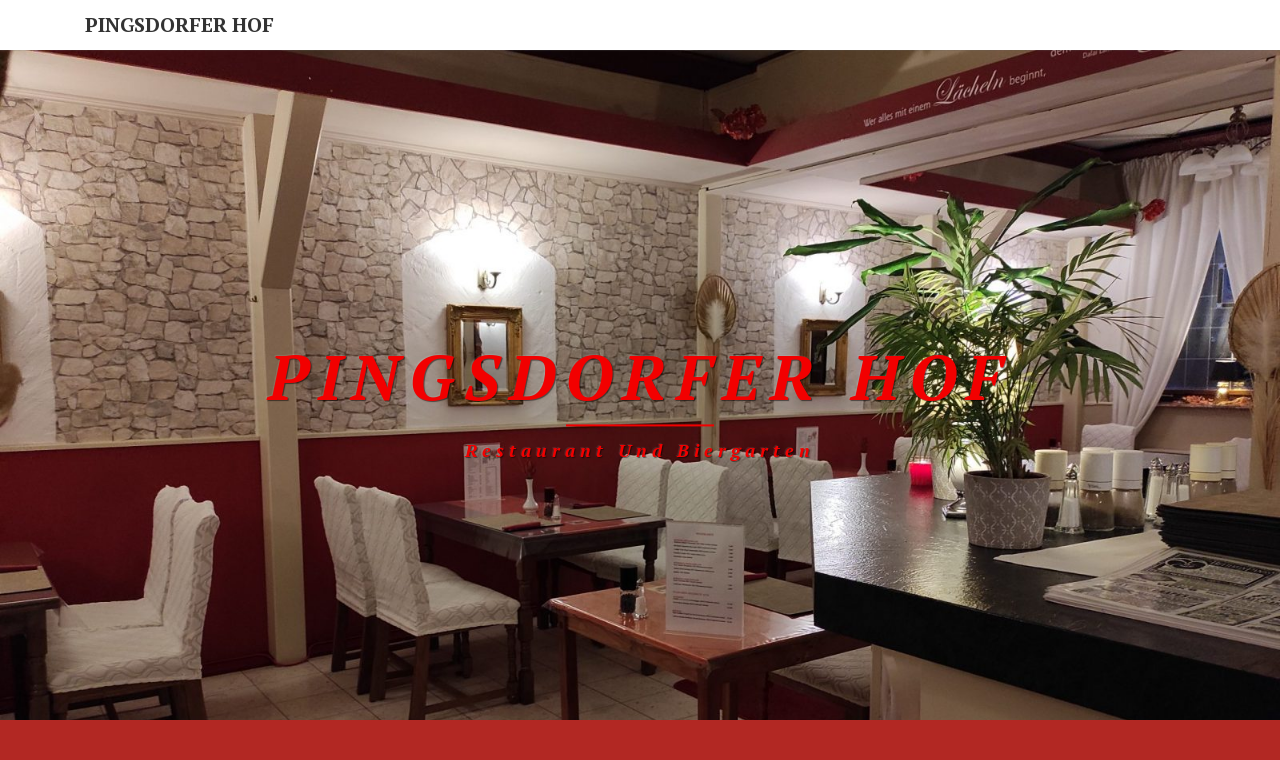

--- FILE ---
content_type: text/html; charset=UTF-8
request_url: https://pingsdorfer-hof.de/
body_size: 21145
content:
<!DOCTYPE html>

<!--[if IE 8]>
<html id="ie8" lang="de">
<![endif]-->
<!--[if !(IE 8) ]><!-->
<html lang="de">
<!--<![endif]-->
<head>
<meta charset="UTF-8" />
<meta name="viewport" content="width=device-width" />
<link rel="profile" href="http://gmpg.org/xfn/11" />
<link rel="pingback" href="https://pingsdorfer-hof.de/xmlrpc.php" />
<meta name='robots' content='index, follow, max-image-preview:large, max-snippet:-1, max-video-preview:-1' />

	<!-- This site is optimized with the Yoast SEO plugin v26.7 - https://yoast.com/wordpress/plugins/seo/ -->
	<title>Willkommen in unserem Restaurant - Pingsdorfer Hof SPEISEKARTE</title>
	<link rel="canonical" href="https://pingsdorfer-hof.de/" />
	<meta property="og:locale" content="de_DE" />
	<meta property="og:type" content="website" />
	<meta property="og:title" content="Willkommen in unserem Restaurant - Pingsdorfer Hof SPEISEKARTE" />
	<meta property="og:description" content="Seiten &nbsp; &nbsp; SPEISEKARTE &nbsp; &nbsp; 1.Tagessuppe&nbsp; 5,00€ &nbsp; 2.Hirschgulasch mit Spätzle und Salat&nbsp; 19,90€ &nbsp; 3.Gemischter Salatteller mit gebratener Hähnchenbrust&nbsp; 15,50€ &nbsp; 4.Schweineschnitzel &#8222;Wiener Art&#8220; mit Steakhouse Pommes und Salat&nbsp; 18,90€ &nbsp; 5.Schweineschnitzel &#8222;Jägerart&#8220; mit frischen Champignons in Rahmsoße, Steakhouse Pommes und Salat&nbsp; 19,90€&nbsp; &nbsp; 6.Schweineschnitzel &#8222;Pußta&#8220; mit Paprikastreifen in Rahmsoße, leicht pikant, mit Steakhouse Pommes und Salat&nbsp; 19,90€&nbsp; &nbsp; &nbsp; 7.Schweineschnitzel &#8222;Pingsdorf&#8220; mit Pfefferrahmsoße, Steakhouse Pommes und Salat&nbsp; 19,90€&nbsp; &nbsp; 8.Panierte Hähnchenbrust &#8222;Wiener Art&#8220; mit Steakhouse Pommes und...Weiterlesen Weiterlesen" />
	<meta property="og:url" content="https://pingsdorfer-hof.de/" />
	<meta property="og:site_name" content="Pingsdorfer Hof" />
	<meta property="article:publisher" content="http://restaurant20pingsdorfer-hof" />
	<meta property="article:modified_time" content="2026-01-15T19:39:16+00:00" />
	<meta property="og:image" content="https://pingsdorfer-hof.de/wp-content/uploads/2020/07/Bild-8.jpg" />
	<meta property="og:image:width" content="2475" />
	<meta property="og:image:height" content="1695" />
	<meta property="og:image:type" content="image/jpeg" />
	<meta name="twitter:card" content="summary_large_image" />
	<script type="application/ld+json" class="yoast-schema-graph">{"@context":"https://schema.org","@graph":[{"@type":"WebPage","@id":"https://pingsdorfer-hof.de/","url":"https://pingsdorfer-hof.de/","name":"Willkommen in unserem Restaurant - Pingsdorfer Hof SPEISEKARTE","isPartOf":{"@id":"https://pingsdorfer-hof.de/#website"},"about":{"@id":"https://pingsdorfer-hof.de/#organization"},"primaryImageOfPage":{"@id":"https://pingsdorfer-hof.de/#primaryimage"},"image":{"@id":"https://pingsdorfer-hof.de/#primaryimage"},"thumbnailUrl":"https://pingsdorfer-hof.de/wp-content/uploads/2020/07/Bild-8-595x407.jpg","datePublished":"2016-09-22T22:15:51+00:00","dateModified":"2026-01-15T19:39:16+00:00","breadcrumb":{"@id":"https://pingsdorfer-hof.de/#breadcrumb"},"inLanguage":"de","potentialAction":[{"@type":"ReadAction","target":["https://pingsdorfer-hof.de/"]}]},{"@type":"ImageObject","inLanguage":"de","@id":"https://pingsdorfer-hof.de/#primaryimage","url":"https://pingsdorfer-hof.de/wp-content/uploads/2020/07/Bild-8.jpg","contentUrl":"https://pingsdorfer-hof.de/wp-content/uploads/2020/07/Bild-8.jpg","width":2475,"height":1695},{"@type":"BreadcrumbList","@id":"https://pingsdorfer-hof.de/#breadcrumb","itemListElement":[{"@type":"ListItem","position":1,"name":"Startseite"}]},{"@type":"WebSite","@id":"https://pingsdorfer-hof.de/#website","url":"https://pingsdorfer-hof.de/","name":"Pingsdorfer - Hof","description":"Restaurant   und   Biergarten","publisher":{"@id":"https://pingsdorfer-hof.de/#organization"},"potentialAction":[{"@type":"SearchAction","target":{"@type":"EntryPoint","urlTemplate":"https://pingsdorfer-hof.de/?s={search_term_string}"},"query-input":{"@type":"PropertyValueSpecification","valueRequired":true,"valueName":"search_term_string"}}],"inLanguage":"de"},{"@type":"Organization","@id":"https://pingsdorfer-hof.de/#organization","name":"Pingsdorfer Hof","url":"https://pingsdorfer-hof.de/","logo":{"@type":"ImageObject","inLanguage":"de","@id":"https://pingsdorfer-hof.de/#/schema/logo/image/","url":"https://pingsdorfer-hof.de/wp-content/uploads/2022/08/cropped-IMG_20220514_161150-scaled-1.jpg","contentUrl":"https://pingsdorfer-hof.de/wp-content/uploads/2022/08/cropped-IMG_20220514_161150-scaled-1.jpg","width":1500,"height":1528,"caption":"Pingsdorfer Hof"},"image":{"@id":"https://pingsdorfer-hof.de/#/schema/logo/image/"},"sameAs":["http://restaurant20pingsdorfer-hof"]}]}</script>
	<!-- / Yoast SEO plugin. -->


<link rel='dns-prefetch' href='//fonts.googleapis.com' />
<link rel="alternate" type="application/rss+xml" title="Pingsdorfer  Hof &raquo; Feed" href="https://pingsdorfer-hof.de/feed/" />
<link rel="alternate" type="application/rss+xml" title="Pingsdorfer  Hof &raquo; Kommentar-Feed" href="https://pingsdorfer-hof.de/comments/feed/" />
<link rel="alternate" title="oEmbed (JSON)" type="application/json+oembed" href="https://pingsdorfer-hof.de/wp-json/oembed/1.0/embed?url=https%3A%2F%2Fpingsdorfer-hof.de%2F" />
<link rel="alternate" title="oEmbed (XML)" type="text/xml+oembed" href="https://pingsdorfer-hof.de/wp-json/oembed/1.0/embed?url=https%3A%2F%2Fpingsdorfer-hof.de%2F&#038;format=xml" />
		<!-- This site uses the Google Analytics by MonsterInsights plugin v9.11.1 - Using Analytics tracking - https://www.monsterinsights.com/ -->
		<!-- Note: MonsterInsights is not currently configured on this site. The site owner needs to authenticate with Google Analytics in the MonsterInsights settings panel. -->
					<!-- No tracking code set -->
				<!-- / Google Analytics by MonsterInsights -->
		<style id='wp-img-auto-sizes-contain-inline-css' type='text/css'>
img:is([sizes=auto i],[sizes^="auto," i]){contain-intrinsic-size:3000px 1500px}
/*# sourceURL=wp-img-auto-sizes-contain-inline-css */
</style>
<style id='wp-emoji-styles-inline-css' type='text/css'>

	img.wp-smiley, img.emoji {
		display: inline !important;
		border: none !important;
		box-shadow: none !important;
		height: 1em !important;
		width: 1em !important;
		margin: 0 0.07em !important;
		vertical-align: -0.1em !important;
		background: none !important;
		padding: 0 !important;
	}
/*# sourceURL=wp-emoji-styles-inline-css */
</style>
<style id='wp-block-library-inline-css' type='text/css'>
:root{--wp-block-synced-color:#7a00df;--wp-block-synced-color--rgb:122,0,223;--wp-bound-block-color:var(--wp-block-synced-color);--wp-editor-canvas-background:#ddd;--wp-admin-theme-color:#007cba;--wp-admin-theme-color--rgb:0,124,186;--wp-admin-theme-color-darker-10:#006ba1;--wp-admin-theme-color-darker-10--rgb:0,107,160.5;--wp-admin-theme-color-darker-20:#005a87;--wp-admin-theme-color-darker-20--rgb:0,90,135;--wp-admin-border-width-focus:2px}@media (min-resolution:192dpi){:root{--wp-admin-border-width-focus:1.5px}}.wp-element-button{cursor:pointer}:root .has-very-light-gray-background-color{background-color:#eee}:root .has-very-dark-gray-background-color{background-color:#313131}:root .has-very-light-gray-color{color:#eee}:root .has-very-dark-gray-color{color:#313131}:root .has-vivid-green-cyan-to-vivid-cyan-blue-gradient-background{background:linear-gradient(135deg,#00d084,#0693e3)}:root .has-purple-crush-gradient-background{background:linear-gradient(135deg,#34e2e4,#4721fb 50%,#ab1dfe)}:root .has-hazy-dawn-gradient-background{background:linear-gradient(135deg,#faaca8,#dad0ec)}:root .has-subdued-olive-gradient-background{background:linear-gradient(135deg,#fafae1,#67a671)}:root .has-atomic-cream-gradient-background{background:linear-gradient(135deg,#fdd79a,#004a59)}:root .has-nightshade-gradient-background{background:linear-gradient(135deg,#330968,#31cdcf)}:root .has-midnight-gradient-background{background:linear-gradient(135deg,#020381,#2874fc)}:root{--wp--preset--font-size--normal:16px;--wp--preset--font-size--huge:42px}.has-regular-font-size{font-size:1em}.has-larger-font-size{font-size:2.625em}.has-normal-font-size{font-size:var(--wp--preset--font-size--normal)}.has-huge-font-size{font-size:var(--wp--preset--font-size--huge)}.has-text-align-center{text-align:center}.has-text-align-left{text-align:left}.has-text-align-right{text-align:right}.has-fit-text{white-space:nowrap!important}#end-resizable-editor-section{display:none}.aligncenter{clear:both}.items-justified-left{justify-content:flex-start}.items-justified-center{justify-content:center}.items-justified-right{justify-content:flex-end}.items-justified-space-between{justify-content:space-between}.screen-reader-text{border:0;clip-path:inset(50%);height:1px;margin:-1px;overflow:hidden;padding:0;position:absolute;width:1px;word-wrap:normal!important}.screen-reader-text:focus{background-color:#ddd;clip-path:none;color:#444;display:block;font-size:1em;height:auto;left:5px;line-height:normal;padding:15px 23px 14px;text-decoration:none;top:5px;width:auto;z-index:100000}html :where(.has-border-color){border-style:solid}html :where([style*=border-top-color]){border-top-style:solid}html :where([style*=border-right-color]){border-right-style:solid}html :where([style*=border-bottom-color]){border-bottom-style:solid}html :where([style*=border-left-color]){border-left-style:solid}html :where([style*=border-width]){border-style:solid}html :where([style*=border-top-width]){border-top-style:solid}html :where([style*=border-right-width]){border-right-style:solid}html :where([style*=border-bottom-width]){border-bottom-style:solid}html :where([style*=border-left-width]){border-left-style:solid}html :where(img[class*=wp-image-]){height:auto;max-width:100%}:where(figure){margin:0 0 1em}html :where(.is-position-sticky){--wp-admin--admin-bar--position-offset:var(--wp-admin--admin-bar--height,0px)}@media screen and (max-width:600px){html :where(.is-position-sticky){--wp-admin--admin-bar--position-offset:0px}}

/*# sourceURL=wp-block-library-inline-css */
</style><style id='wp-block-gallery-inline-css' type='text/css'>
.blocks-gallery-grid:not(.has-nested-images),.wp-block-gallery:not(.has-nested-images){display:flex;flex-wrap:wrap;list-style-type:none;margin:0;padding:0}.blocks-gallery-grid:not(.has-nested-images) .blocks-gallery-image,.blocks-gallery-grid:not(.has-nested-images) .blocks-gallery-item,.wp-block-gallery:not(.has-nested-images) .blocks-gallery-image,.wp-block-gallery:not(.has-nested-images) .blocks-gallery-item{display:flex;flex-direction:column;flex-grow:1;justify-content:center;margin:0 1em 1em 0;position:relative;width:calc(50% - 1em)}.blocks-gallery-grid:not(.has-nested-images) .blocks-gallery-image:nth-of-type(2n),.blocks-gallery-grid:not(.has-nested-images) .blocks-gallery-item:nth-of-type(2n),.wp-block-gallery:not(.has-nested-images) .blocks-gallery-image:nth-of-type(2n),.wp-block-gallery:not(.has-nested-images) .blocks-gallery-item:nth-of-type(2n){margin-right:0}.blocks-gallery-grid:not(.has-nested-images) .blocks-gallery-image figure,.blocks-gallery-grid:not(.has-nested-images) .blocks-gallery-item figure,.wp-block-gallery:not(.has-nested-images) .blocks-gallery-image figure,.wp-block-gallery:not(.has-nested-images) .blocks-gallery-item figure{align-items:flex-end;display:flex;height:100%;justify-content:flex-start;margin:0}.blocks-gallery-grid:not(.has-nested-images) .blocks-gallery-image img,.blocks-gallery-grid:not(.has-nested-images) .blocks-gallery-item img,.wp-block-gallery:not(.has-nested-images) .blocks-gallery-image img,.wp-block-gallery:not(.has-nested-images) .blocks-gallery-item img{display:block;height:auto;max-width:100%;width:auto}.blocks-gallery-grid:not(.has-nested-images) .blocks-gallery-image figcaption,.blocks-gallery-grid:not(.has-nested-images) .blocks-gallery-item figcaption,.wp-block-gallery:not(.has-nested-images) .blocks-gallery-image figcaption,.wp-block-gallery:not(.has-nested-images) .blocks-gallery-item figcaption{background:linear-gradient(0deg,#000000b3,#0000004d 70%,#0000);bottom:0;box-sizing:border-box;color:#fff;font-size:.8em;margin:0;max-height:100%;overflow:auto;padding:3em .77em .7em;position:absolute;text-align:center;width:100%;z-index:2}.blocks-gallery-grid:not(.has-nested-images) .blocks-gallery-image figcaption img,.blocks-gallery-grid:not(.has-nested-images) .blocks-gallery-item figcaption img,.wp-block-gallery:not(.has-nested-images) .blocks-gallery-image figcaption img,.wp-block-gallery:not(.has-nested-images) .blocks-gallery-item figcaption img{display:inline}.blocks-gallery-grid:not(.has-nested-images) figcaption,.wp-block-gallery:not(.has-nested-images) figcaption{flex-grow:1}.blocks-gallery-grid:not(.has-nested-images).is-cropped .blocks-gallery-image a,.blocks-gallery-grid:not(.has-nested-images).is-cropped .blocks-gallery-image img,.blocks-gallery-grid:not(.has-nested-images).is-cropped .blocks-gallery-item a,.blocks-gallery-grid:not(.has-nested-images).is-cropped .blocks-gallery-item img,.wp-block-gallery:not(.has-nested-images).is-cropped .blocks-gallery-image a,.wp-block-gallery:not(.has-nested-images).is-cropped .blocks-gallery-image img,.wp-block-gallery:not(.has-nested-images).is-cropped .blocks-gallery-item a,.wp-block-gallery:not(.has-nested-images).is-cropped .blocks-gallery-item img{flex:1;height:100%;object-fit:cover;width:100%}.blocks-gallery-grid:not(.has-nested-images).columns-1 .blocks-gallery-image,.blocks-gallery-grid:not(.has-nested-images).columns-1 .blocks-gallery-item,.wp-block-gallery:not(.has-nested-images).columns-1 .blocks-gallery-image,.wp-block-gallery:not(.has-nested-images).columns-1 .blocks-gallery-item{margin-right:0;width:100%}@media (min-width:600px){.blocks-gallery-grid:not(.has-nested-images).columns-3 .blocks-gallery-image,.blocks-gallery-grid:not(.has-nested-images).columns-3 .blocks-gallery-item,.wp-block-gallery:not(.has-nested-images).columns-3 .blocks-gallery-image,.wp-block-gallery:not(.has-nested-images).columns-3 .blocks-gallery-item{margin-right:1em;width:calc(33.33333% - .66667em)}.blocks-gallery-grid:not(.has-nested-images).columns-4 .blocks-gallery-image,.blocks-gallery-grid:not(.has-nested-images).columns-4 .blocks-gallery-item,.wp-block-gallery:not(.has-nested-images).columns-4 .blocks-gallery-image,.wp-block-gallery:not(.has-nested-images).columns-4 .blocks-gallery-item{margin-right:1em;width:calc(25% - .75em)}.blocks-gallery-grid:not(.has-nested-images).columns-5 .blocks-gallery-image,.blocks-gallery-grid:not(.has-nested-images).columns-5 .blocks-gallery-item,.wp-block-gallery:not(.has-nested-images).columns-5 .blocks-gallery-image,.wp-block-gallery:not(.has-nested-images).columns-5 .blocks-gallery-item{margin-right:1em;width:calc(20% - .8em)}.blocks-gallery-grid:not(.has-nested-images).columns-6 .blocks-gallery-image,.blocks-gallery-grid:not(.has-nested-images).columns-6 .blocks-gallery-item,.wp-block-gallery:not(.has-nested-images).columns-6 .blocks-gallery-image,.wp-block-gallery:not(.has-nested-images).columns-6 .blocks-gallery-item{margin-right:1em;width:calc(16.66667% - .83333em)}.blocks-gallery-grid:not(.has-nested-images).columns-7 .blocks-gallery-image,.blocks-gallery-grid:not(.has-nested-images).columns-7 .blocks-gallery-item,.wp-block-gallery:not(.has-nested-images).columns-7 .blocks-gallery-image,.wp-block-gallery:not(.has-nested-images).columns-7 .blocks-gallery-item{margin-right:1em;width:calc(14.28571% - .85714em)}.blocks-gallery-grid:not(.has-nested-images).columns-8 .blocks-gallery-image,.blocks-gallery-grid:not(.has-nested-images).columns-8 .blocks-gallery-item,.wp-block-gallery:not(.has-nested-images).columns-8 .blocks-gallery-image,.wp-block-gallery:not(.has-nested-images).columns-8 .blocks-gallery-item{margin-right:1em;width:calc(12.5% - .875em)}.blocks-gallery-grid:not(.has-nested-images).columns-1 .blocks-gallery-image:nth-of-type(1n),.blocks-gallery-grid:not(.has-nested-images).columns-1 .blocks-gallery-item:nth-of-type(1n),.blocks-gallery-grid:not(.has-nested-images).columns-2 .blocks-gallery-image:nth-of-type(2n),.blocks-gallery-grid:not(.has-nested-images).columns-2 .blocks-gallery-item:nth-of-type(2n),.blocks-gallery-grid:not(.has-nested-images).columns-3 .blocks-gallery-image:nth-of-type(3n),.blocks-gallery-grid:not(.has-nested-images).columns-3 .blocks-gallery-item:nth-of-type(3n),.blocks-gallery-grid:not(.has-nested-images).columns-4 .blocks-gallery-image:nth-of-type(4n),.blocks-gallery-grid:not(.has-nested-images).columns-4 .blocks-gallery-item:nth-of-type(4n),.blocks-gallery-grid:not(.has-nested-images).columns-5 .blocks-gallery-image:nth-of-type(5n),.blocks-gallery-grid:not(.has-nested-images).columns-5 .blocks-gallery-item:nth-of-type(5n),.blocks-gallery-grid:not(.has-nested-images).columns-6 .blocks-gallery-image:nth-of-type(6n),.blocks-gallery-grid:not(.has-nested-images).columns-6 .blocks-gallery-item:nth-of-type(6n),.blocks-gallery-grid:not(.has-nested-images).columns-7 .blocks-gallery-image:nth-of-type(7n),.blocks-gallery-grid:not(.has-nested-images).columns-7 .blocks-gallery-item:nth-of-type(7n),.blocks-gallery-grid:not(.has-nested-images).columns-8 .blocks-gallery-image:nth-of-type(8n),.blocks-gallery-grid:not(.has-nested-images).columns-8 .blocks-gallery-item:nth-of-type(8n),.wp-block-gallery:not(.has-nested-images).columns-1 .blocks-gallery-image:nth-of-type(1n),.wp-block-gallery:not(.has-nested-images).columns-1 .blocks-gallery-item:nth-of-type(1n),.wp-block-gallery:not(.has-nested-images).columns-2 .blocks-gallery-image:nth-of-type(2n),.wp-block-gallery:not(.has-nested-images).columns-2 .blocks-gallery-item:nth-of-type(2n),.wp-block-gallery:not(.has-nested-images).columns-3 .blocks-gallery-image:nth-of-type(3n),.wp-block-gallery:not(.has-nested-images).columns-3 .blocks-gallery-item:nth-of-type(3n),.wp-block-gallery:not(.has-nested-images).columns-4 .blocks-gallery-image:nth-of-type(4n),.wp-block-gallery:not(.has-nested-images).columns-4 .blocks-gallery-item:nth-of-type(4n),.wp-block-gallery:not(.has-nested-images).columns-5 .blocks-gallery-image:nth-of-type(5n),.wp-block-gallery:not(.has-nested-images).columns-5 .blocks-gallery-item:nth-of-type(5n),.wp-block-gallery:not(.has-nested-images).columns-6 .blocks-gallery-image:nth-of-type(6n),.wp-block-gallery:not(.has-nested-images).columns-6 .blocks-gallery-item:nth-of-type(6n),.wp-block-gallery:not(.has-nested-images).columns-7 .blocks-gallery-image:nth-of-type(7n),.wp-block-gallery:not(.has-nested-images).columns-7 .blocks-gallery-item:nth-of-type(7n),.wp-block-gallery:not(.has-nested-images).columns-8 .blocks-gallery-image:nth-of-type(8n),.wp-block-gallery:not(.has-nested-images).columns-8 .blocks-gallery-item:nth-of-type(8n){margin-right:0}}.blocks-gallery-grid:not(.has-nested-images) .blocks-gallery-image:last-child,.blocks-gallery-grid:not(.has-nested-images) .blocks-gallery-item:last-child,.wp-block-gallery:not(.has-nested-images) .blocks-gallery-image:last-child,.wp-block-gallery:not(.has-nested-images) .blocks-gallery-item:last-child{margin-right:0}.blocks-gallery-grid:not(.has-nested-images).alignleft,.blocks-gallery-grid:not(.has-nested-images).alignright,.wp-block-gallery:not(.has-nested-images).alignleft,.wp-block-gallery:not(.has-nested-images).alignright{max-width:420px;width:100%}.blocks-gallery-grid:not(.has-nested-images).aligncenter .blocks-gallery-item figure,.wp-block-gallery:not(.has-nested-images).aligncenter .blocks-gallery-item figure{justify-content:center}.wp-block-gallery:not(.is-cropped) .blocks-gallery-item{align-self:flex-start}figure.wp-block-gallery.has-nested-images{align-items:normal}.wp-block-gallery.has-nested-images figure.wp-block-image:not(#individual-image){margin:0;width:calc(50% - var(--wp--style--unstable-gallery-gap, 16px)/2)}.wp-block-gallery.has-nested-images figure.wp-block-image{box-sizing:border-box;display:flex;flex-direction:column;flex-grow:1;justify-content:center;max-width:100%;position:relative}.wp-block-gallery.has-nested-images figure.wp-block-image>a,.wp-block-gallery.has-nested-images figure.wp-block-image>div{flex-direction:column;flex-grow:1;margin:0}.wp-block-gallery.has-nested-images figure.wp-block-image img{display:block;height:auto;max-width:100%!important;width:auto}.wp-block-gallery.has-nested-images figure.wp-block-image figcaption,.wp-block-gallery.has-nested-images figure.wp-block-image:has(figcaption):before{bottom:0;left:0;max-height:100%;position:absolute;right:0}.wp-block-gallery.has-nested-images figure.wp-block-image:has(figcaption):before{backdrop-filter:blur(3px);content:"";height:100%;-webkit-mask-image:linear-gradient(0deg,#000 20%,#0000);mask-image:linear-gradient(0deg,#000 20%,#0000);max-height:40%;pointer-events:none}.wp-block-gallery.has-nested-images figure.wp-block-image figcaption{box-sizing:border-box;color:#fff;font-size:13px;margin:0;overflow:auto;padding:1em;text-align:center;text-shadow:0 0 1.5px #000}.wp-block-gallery.has-nested-images figure.wp-block-image figcaption::-webkit-scrollbar{height:12px;width:12px}.wp-block-gallery.has-nested-images figure.wp-block-image figcaption::-webkit-scrollbar-track{background-color:initial}.wp-block-gallery.has-nested-images figure.wp-block-image figcaption::-webkit-scrollbar-thumb{background-clip:padding-box;background-color:initial;border:3px solid #0000;border-radius:8px}.wp-block-gallery.has-nested-images figure.wp-block-image figcaption:focus-within::-webkit-scrollbar-thumb,.wp-block-gallery.has-nested-images figure.wp-block-image figcaption:focus::-webkit-scrollbar-thumb,.wp-block-gallery.has-nested-images figure.wp-block-image figcaption:hover::-webkit-scrollbar-thumb{background-color:#fffc}.wp-block-gallery.has-nested-images figure.wp-block-image figcaption{scrollbar-color:#0000 #0000;scrollbar-gutter:stable both-edges;scrollbar-width:thin}.wp-block-gallery.has-nested-images figure.wp-block-image figcaption:focus,.wp-block-gallery.has-nested-images figure.wp-block-image figcaption:focus-within,.wp-block-gallery.has-nested-images figure.wp-block-image figcaption:hover{scrollbar-color:#fffc #0000}.wp-block-gallery.has-nested-images figure.wp-block-image figcaption{will-change:transform}@media (hover:none){.wp-block-gallery.has-nested-images figure.wp-block-image figcaption{scrollbar-color:#fffc #0000}}.wp-block-gallery.has-nested-images figure.wp-block-image figcaption{background:linear-gradient(0deg,#0006,#0000)}.wp-block-gallery.has-nested-images figure.wp-block-image figcaption img{display:inline}.wp-block-gallery.has-nested-images figure.wp-block-image figcaption a{color:inherit}.wp-block-gallery.has-nested-images figure.wp-block-image.has-custom-border img{box-sizing:border-box}.wp-block-gallery.has-nested-images figure.wp-block-image.has-custom-border>a,.wp-block-gallery.has-nested-images figure.wp-block-image.has-custom-border>div,.wp-block-gallery.has-nested-images figure.wp-block-image.is-style-rounded>a,.wp-block-gallery.has-nested-images figure.wp-block-image.is-style-rounded>div{flex:1 1 auto}.wp-block-gallery.has-nested-images figure.wp-block-image.has-custom-border figcaption,.wp-block-gallery.has-nested-images figure.wp-block-image.is-style-rounded figcaption{background:none;color:inherit;flex:initial;margin:0;padding:10px 10px 9px;position:relative;text-shadow:none}.wp-block-gallery.has-nested-images figure.wp-block-image.has-custom-border:before,.wp-block-gallery.has-nested-images figure.wp-block-image.is-style-rounded:before{content:none}.wp-block-gallery.has-nested-images figcaption{flex-basis:100%;flex-grow:1;text-align:center}.wp-block-gallery.has-nested-images:not(.is-cropped) figure.wp-block-image:not(#individual-image){margin-bottom:auto;margin-top:0}.wp-block-gallery.has-nested-images.is-cropped figure.wp-block-image:not(#individual-image){align-self:inherit}.wp-block-gallery.has-nested-images.is-cropped figure.wp-block-image:not(#individual-image)>a,.wp-block-gallery.has-nested-images.is-cropped figure.wp-block-image:not(#individual-image)>div:not(.components-drop-zone){display:flex}.wp-block-gallery.has-nested-images.is-cropped figure.wp-block-image:not(#individual-image) a,.wp-block-gallery.has-nested-images.is-cropped figure.wp-block-image:not(#individual-image) img{flex:1 0 0%;height:100%;object-fit:cover;width:100%}.wp-block-gallery.has-nested-images.columns-1 figure.wp-block-image:not(#individual-image){width:100%}@media (min-width:600px){.wp-block-gallery.has-nested-images.columns-3 figure.wp-block-image:not(#individual-image){width:calc(33.33333% - var(--wp--style--unstable-gallery-gap, 16px)*.66667)}.wp-block-gallery.has-nested-images.columns-4 figure.wp-block-image:not(#individual-image){width:calc(25% - var(--wp--style--unstable-gallery-gap, 16px)*.75)}.wp-block-gallery.has-nested-images.columns-5 figure.wp-block-image:not(#individual-image){width:calc(20% - var(--wp--style--unstable-gallery-gap, 16px)*.8)}.wp-block-gallery.has-nested-images.columns-6 figure.wp-block-image:not(#individual-image){width:calc(16.66667% - var(--wp--style--unstable-gallery-gap, 16px)*.83333)}.wp-block-gallery.has-nested-images.columns-7 figure.wp-block-image:not(#individual-image){width:calc(14.28571% - var(--wp--style--unstable-gallery-gap, 16px)*.85714)}.wp-block-gallery.has-nested-images.columns-8 figure.wp-block-image:not(#individual-image){width:calc(12.5% - var(--wp--style--unstable-gallery-gap, 16px)*.875)}.wp-block-gallery.has-nested-images.columns-default figure.wp-block-image:not(#individual-image){width:calc(33.33% - var(--wp--style--unstable-gallery-gap, 16px)*.66667)}.wp-block-gallery.has-nested-images.columns-default figure.wp-block-image:not(#individual-image):first-child:nth-last-child(2),.wp-block-gallery.has-nested-images.columns-default figure.wp-block-image:not(#individual-image):first-child:nth-last-child(2)~figure.wp-block-image:not(#individual-image){width:calc(50% - var(--wp--style--unstable-gallery-gap, 16px)*.5)}.wp-block-gallery.has-nested-images.columns-default figure.wp-block-image:not(#individual-image):first-child:last-child{width:100%}}.wp-block-gallery.has-nested-images.alignleft,.wp-block-gallery.has-nested-images.alignright{max-width:420px;width:100%}.wp-block-gallery.has-nested-images.aligncenter{justify-content:center}
/*# sourceURL=https://pingsdorfer-hof.de/wp-includes/blocks/gallery/style.min.css */
</style>
<style id='wp-block-image-inline-css' type='text/css'>
.wp-block-image>a,.wp-block-image>figure>a{display:inline-block}.wp-block-image img{box-sizing:border-box;height:auto;max-width:100%;vertical-align:bottom}@media not (prefers-reduced-motion){.wp-block-image img.hide{visibility:hidden}.wp-block-image img.show{animation:show-content-image .4s}}.wp-block-image[style*=border-radius] img,.wp-block-image[style*=border-radius]>a{border-radius:inherit}.wp-block-image.has-custom-border img{box-sizing:border-box}.wp-block-image.aligncenter{text-align:center}.wp-block-image.alignfull>a,.wp-block-image.alignwide>a{width:100%}.wp-block-image.alignfull img,.wp-block-image.alignwide img{height:auto;width:100%}.wp-block-image .aligncenter,.wp-block-image .alignleft,.wp-block-image .alignright,.wp-block-image.aligncenter,.wp-block-image.alignleft,.wp-block-image.alignright{display:table}.wp-block-image .aligncenter>figcaption,.wp-block-image .alignleft>figcaption,.wp-block-image .alignright>figcaption,.wp-block-image.aligncenter>figcaption,.wp-block-image.alignleft>figcaption,.wp-block-image.alignright>figcaption{caption-side:bottom;display:table-caption}.wp-block-image .alignleft{float:left;margin:.5em 1em .5em 0}.wp-block-image .alignright{float:right;margin:.5em 0 .5em 1em}.wp-block-image .aligncenter{margin-left:auto;margin-right:auto}.wp-block-image :where(figcaption){margin-bottom:1em;margin-top:.5em}.wp-block-image.is-style-circle-mask img{border-radius:9999px}@supports ((-webkit-mask-image:none) or (mask-image:none)) or (-webkit-mask-image:none){.wp-block-image.is-style-circle-mask img{border-radius:0;-webkit-mask-image:url('data:image/svg+xml;utf8,<svg viewBox="0 0 100 100" xmlns="http://www.w3.org/2000/svg"><circle cx="50" cy="50" r="50"/></svg>');mask-image:url('data:image/svg+xml;utf8,<svg viewBox="0 0 100 100" xmlns="http://www.w3.org/2000/svg"><circle cx="50" cy="50" r="50"/></svg>');mask-mode:alpha;-webkit-mask-position:center;mask-position:center;-webkit-mask-repeat:no-repeat;mask-repeat:no-repeat;-webkit-mask-size:contain;mask-size:contain}}:root :where(.wp-block-image.is-style-rounded img,.wp-block-image .is-style-rounded img){border-radius:9999px}.wp-block-image figure{margin:0}.wp-lightbox-container{display:flex;flex-direction:column;position:relative}.wp-lightbox-container img{cursor:zoom-in}.wp-lightbox-container img:hover+button{opacity:1}.wp-lightbox-container button{align-items:center;backdrop-filter:blur(16px) saturate(180%);background-color:#5a5a5a40;border:none;border-radius:4px;cursor:zoom-in;display:flex;height:20px;justify-content:center;opacity:0;padding:0;position:absolute;right:16px;text-align:center;top:16px;width:20px;z-index:100}@media not (prefers-reduced-motion){.wp-lightbox-container button{transition:opacity .2s ease}}.wp-lightbox-container button:focus-visible{outline:3px auto #5a5a5a40;outline:3px auto -webkit-focus-ring-color;outline-offset:3px}.wp-lightbox-container button:hover{cursor:pointer;opacity:1}.wp-lightbox-container button:focus{opacity:1}.wp-lightbox-container button:focus,.wp-lightbox-container button:hover,.wp-lightbox-container button:not(:hover):not(:active):not(.has-background){background-color:#5a5a5a40;border:none}.wp-lightbox-overlay{box-sizing:border-box;cursor:zoom-out;height:100vh;left:0;overflow:hidden;position:fixed;top:0;visibility:hidden;width:100%;z-index:100000}.wp-lightbox-overlay .close-button{align-items:center;cursor:pointer;display:flex;justify-content:center;min-height:40px;min-width:40px;padding:0;position:absolute;right:calc(env(safe-area-inset-right) + 16px);top:calc(env(safe-area-inset-top) + 16px);z-index:5000000}.wp-lightbox-overlay .close-button:focus,.wp-lightbox-overlay .close-button:hover,.wp-lightbox-overlay .close-button:not(:hover):not(:active):not(.has-background){background:none;border:none}.wp-lightbox-overlay .lightbox-image-container{height:var(--wp--lightbox-container-height);left:50%;overflow:hidden;position:absolute;top:50%;transform:translate(-50%,-50%);transform-origin:top left;width:var(--wp--lightbox-container-width);z-index:9999999999}.wp-lightbox-overlay .wp-block-image{align-items:center;box-sizing:border-box;display:flex;height:100%;justify-content:center;margin:0;position:relative;transform-origin:0 0;width:100%;z-index:3000000}.wp-lightbox-overlay .wp-block-image img{height:var(--wp--lightbox-image-height);min-height:var(--wp--lightbox-image-height);min-width:var(--wp--lightbox-image-width);width:var(--wp--lightbox-image-width)}.wp-lightbox-overlay .wp-block-image figcaption{display:none}.wp-lightbox-overlay button{background:none;border:none}.wp-lightbox-overlay .scrim{background-color:#fff;height:100%;opacity:.9;position:absolute;width:100%;z-index:2000000}.wp-lightbox-overlay.active{visibility:visible}@media not (prefers-reduced-motion){.wp-lightbox-overlay.active{animation:turn-on-visibility .25s both}.wp-lightbox-overlay.active img{animation:turn-on-visibility .35s both}.wp-lightbox-overlay.show-closing-animation:not(.active){animation:turn-off-visibility .35s both}.wp-lightbox-overlay.show-closing-animation:not(.active) img{animation:turn-off-visibility .25s both}.wp-lightbox-overlay.zoom.active{animation:none;opacity:1;visibility:visible}.wp-lightbox-overlay.zoom.active .lightbox-image-container{animation:lightbox-zoom-in .4s}.wp-lightbox-overlay.zoom.active .lightbox-image-container img{animation:none}.wp-lightbox-overlay.zoom.active .scrim{animation:turn-on-visibility .4s forwards}.wp-lightbox-overlay.zoom.show-closing-animation:not(.active){animation:none}.wp-lightbox-overlay.zoom.show-closing-animation:not(.active) .lightbox-image-container{animation:lightbox-zoom-out .4s}.wp-lightbox-overlay.zoom.show-closing-animation:not(.active) .lightbox-image-container img{animation:none}.wp-lightbox-overlay.zoom.show-closing-animation:not(.active) .scrim{animation:turn-off-visibility .4s forwards}}@keyframes show-content-image{0%{visibility:hidden}99%{visibility:hidden}to{visibility:visible}}@keyframes turn-on-visibility{0%{opacity:0}to{opacity:1}}@keyframes turn-off-visibility{0%{opacity:1;visibility:visible}99%{opacity:0;visibility:visible}to{opacity:0;visibility:hidden}}@keyframes lightbox-zoom-in{0%{transform:translate(calc((-100vw + var(--wp--lightbox-scrollbar-width))/2 + var(--wp--lightbox-initial-left-position)),calc(-50vh + var(--wp--lightbox-initial-top-position))) scale(var(--wp--lightbox-scale))}to{transform:translate(-50%,-50%) scale(1)}}@keyframes lightbox-zoom-out{0%{transform:translate(-50%,-50%) scale(1);visibility:visible}99%{visibility:visible}to{transform:translate(calc((-100vw + var(--wp--lightbox-scrollbar-width))/2 + var(--wp--lightbox-initial-left-position)),calc(-50vh + var(--wp--lightbox-initial-top-position))) scale(var(--wp--lightbox-scale));visibility:hidden}}
/*# sourceURL=https://pingsdorfer-hof.de/wp-includes/blocks/image/style.min.css */
</style>
<style id='wp-block-page-list-inline-css' type='text/css'>
.wp-block-navigation .wp-block-page-list{align-items:var(--navigation-layout-align,initial);background-color:inherit;display:flex;flex-direction:var(--navigation-layout-direction,initial);flex-wrap:var(--navigation-layout-wrap,wrap);justify-content:var(--navigation-layout-justify,initial)}.wp-block-navigation .wp-block-navigation-item{background-color:inherit}.wp-block-page-list{box-sizing:border-box}
/*# sourceURL=https://pingsdorfer-hof.de/wp-includes/blocks/page-list/style.min.css */
</style>
<style id='global-styles-inline-css' type='text/css'>
:root{--wp--preset--aspect-ratio--square: 1;--wp--preset--aspect-ratio--4-3: 4/3;--wp--preset--aspect-ratio--3-4: 3/4;--wp--preset--aspect-ratio--3-2: 3/2;--wp--preset--aspect-ratio--2-3: 2/3;--wp--preset--aspect-ratio--16-9: 16/9;--wp--preset--aspect-ratio--9-16: 9/16;--wp--preset--color--black: #000000;--wp--preset--color--cyan-bluish-gray: #abb8c3;--wp--preset--color--white: #ffffff;--wp--preset--color--pale-pink: #f78da7;--wp--preset--color--vivid-red: #cf2e2e;--wp--preset--color--luminous-vivid-orange: #ff6900;--wp--preset--color--luminous-vivid-amber: #fcb900;--wp--preset--color--light-green-cyan: #7bdcb5;--wp--preset--color--vivid-green-cyan: #00d084;--wp--preset--color--pale-cyan-blue: #8ed1fc;--wp--preset--color--vivid-cyan-blue: #0693e3;--wp--preset--color--vivid-purple: #9b51e0;--wp--preset--gradient--vivid-cyan-blue-to-vivid-purple: linear-gradient(135deg,rgb(6,147,227) 0%,rgb(155,81,224) 100%);--wp--preset--gradient--light-green-cyan-to-vivid-green-cyan: linear-gradient(135deg,rgb(122,220,180) 0%,rgb(0,208,130) 100%);--wp--preset--gradient--luminous-vivid-amber-to-luminous-vivid-orange: linear-gradient(135deg,rgb(252,185,0) 0%,rgb(255,105,0) 100%);--wp--preset--gradient--luminous-vivid-orange-to-vivid-red: linear-gradient(135deg,rgb(255,105,0) 0%,rgb(207,46,46) 100%);--wp--preset--gradient--very-light-gray-to-cyan-bluish-gray: linear-gradient(135deg,rgb(238,238,238) 0%,rgb(169,184,195) 100%);--wp--preset--gradient--cool-to-warm-spectrum: linear-gradient(135deg,rgb(74,234,220) 0%,rgb(151,120,209) 20%,rgb(207,42,186) 40%,rgb(238,44,130) 60%,rgb(251,105,98) 80%,rgb(254,248,76) 100%);--wp--preset--gradient--blush-light-purple: linear-gradient(135deg,rgb(255,206,236) 0%,rgb(152,150,240) 100%);--wp--preset--gradient--blush-bordeaux: linear-gradient(135deg,rgb(254,205,165) 0%,rgb(254,45,45) 50%,rgb(107,0,62) 100%);--wp--preset--gradient--luminous-dusk: linear-gradient(135deg,rgb(255,203,112) 0%,rgb(199,81,192) 50%,rgb(65,88,208) 100%);--wp--preset--gradient--pale-ocean: linear-gradient(135deg,rgb(255,245,203) 0%,rgb(182,227,212) 50%,rgb(51,167,181) 100%);--wp--preset--gradient--electric-grass: linear-gradient(135deg,rgb(202,248,128) 0%,rgb(113,206,126) 100%);--wp--preset--gradient--midnight: linear-gradient(135deg,rgb(2,3,129) 0%,rgb(40,116,252) 100%);--wp--preset--font-size--small: 13px;--wp--preset--font-size--medium: 20px;--wp--preset--font-size--large: 36px;--wp--preset--font-size--x-large: 42px;--wp--preset--spacing--20: 0.44rem;--wp--preset--spacing--30: 0.67rem;--wp--preset--spacing--40: 1rem;--wp--preset--spacing--50: 1.5rem;--wp--preset--spacing--60: 2.25rem;--wp--preset--spacing--70: 3.38rem;--wp--preset--spacing--80: 5.06rem;--wp--preset--shadow--natural: 6px 6px 9px rgba(0, 0, 0, 0.2);--wp--preset--shadow--deep: 12px 12px 50px rgba(0, 0, 0, 0.4);--wp--preset--shadow--sharp: 6px 6px 0px rgba(0, 0, 0, 0.2);--wp--preset--shadow--outlined: 6px 6px 0px -3px rgb(255, 255, 255), 6px 6px rgb(0, 0, 0);--wp--preset--shadow--crisp: 6px 6px 0px rgb(0, 0, 0);}:where(.is-layout-flex){gap: 0.5em;}:where(.is-layout-grid){gap: 0.5em;}body .is-layout-flex{display: flex;}.is-layout-flex{flex-wrap: wrap;align-items: center;}.is-layout-flex > :is(*, div){margin: 0;}body .is-layout-grid{display: grid;}.is-layout-grid > :is(*, div){margin: 0;}:where(.wp-block-columns.is-layout-flex){gap: 2em;}:where(.wp-block-columns.is-layout-grid){gap: 2em;}:where(.wp-block-post-template.is-layout-flex){gap: 1.25em;}:where(.wp-block-post-template.is-layout-grid){gap: 1.25em;}.has-black-color{color: var(--wp--preset--color--black) !important;}.has-cyan-bluish-gray-color{color: var(--wp--preset--color--cyan-bluish-gray) !important;}.has-white-color{color: var(--wp--preset--color--white) !important;}.has-pale-pink-color{color: var(--wp--preset--color--pale-pink) !important;}.has-vivid-red-color{color: var(--wp--preset--color--vivid-red) !important;}.has-luminous-vivid-orange-color{color: var(--wp--preset--color--luminous-vivid-orange) !important;}.has-luminous-vivid-amber-color{color: var(--wp--preset--color--luminous-vivid-amber) !important;}.has-light-green-cyan-color{color: var(--wp--preset--color--light-green-cyan) !important;}.has-vivid-green-cyan-color{color: var(--wp--preset--color--vivid-green-cyan) !important;}.has-pale-cyan-blue-color{color: var(--wp--preset--color--pale-cyan-blue) !important;}.has-vivid-cyan-blue-color{color: var(--wp--preset--color--vivid-cyan-blue) !important;}.has-vivid-purple-color{color: var(--wp--preset--color--vivid-purple) !important;}.has-black-background-color{background-color: var(--wp--preset--color--black) !important;}.has-cyan-bluish-gray-background-color{background-color: var(--wp--preset--color--cyan-bluish-gray) !important;}.has-white-background-color{background-color: var(--wp--preset--color--white) !important;}.has-pale-pink-background-color{background-color: var(--wp--preset--color--pale-pink) !important;}.has-vivid-red-background-color{background-color: var(--wp--preset--color--vivid-red) !important;}.has-luminous-vivid-orange-background-color{background-color: var(--wp--preset--color--luminous-vivid-orange) !important;}.has-luminous-vivid-amber-background-color{background-color: var(--wp--preset--color--luminous-vivid-amber) !important;}.has-light-green-cyan-background-color{background-color: var(--wp--preset--color--light-green-cyan) !important;}.has-vivid-green-cyan-background-color{background-color: var(--wp--preset--color--vivid-green-cyan) !important;}.has-pale-cyan-blue-background-color{background-color: var(--wp--preset--color--pale-cyan-blue) !important;}.has-vivid-cyan-blue-background-color{background-color: var(--wp--preset--color--vivid-cyan-blue) !important;}.has-vivid-purple-background-color{background-color: var(--wp--preset--color--vivid-purple) !important;}.has-black-border-color{border-color: var(--wp--preset--color--black) !important;}.has-cyan-bluish-gray-border-color{border-color: var(--wp--preset--color--cyan-bluish-gray) !important;}.has-white-border-color{border-color: var(--wp--preset--color--white) !important;}.has-pale-pink-border-color{border-color: var(--wp--preset--color--pale-pink) !important;}.has-vivid-red-border-color{border-color: var(--wp--preset--color--vivid-red) !important;}.has-luminous-vivid-orange-border-color{border-color: var(--wp--preset--color--luminous-vivid-orange) !important;}.has-luminous-vivid-amber-border-color{border-color: var(--wp--preset--color--luminous-vivid-amber) !important;}.has-light-green-cyan-border-color{border-color: var(--wp--preset--color--light-green-cyan) !important;}.has-vivid-green-cyan-border-color{border-color: var(--wp--preset--color--vivid-green-cyan) !important;}.has-pale-cyan-blue-border-color{border-color: var(--wp--preset--color--pale-cyan-blue) !important;}.has-vivid-cyan-blue-border-color{border-color: var(--wp--preset--color--vivid-cyan-blue) !important;}.has-vivid-purple-border-color{border-color: var(--wp--preset--color--vivid-purple) !important;}.has-vivid-cyan-blue-to-vivid-purple-gradient-background{background: var(--wp--preset--gradient--vivid-cyan-blue-to-vivid-purple) !important;}.has-light-green-cyan-to-vivid-green-cyan-gradient-background{background: var(--wp--preset--gradient--light-green-cyan-to-vivid-green-cyan) !important;}.has-luminous-vivid-amber-to-luminous-vivid-orange-gradient-background{background: var(--wp--preset--gradient--luminous-vivid-amber-to-luminous-vivid-orange) !important;}.has-luminous-vivid-orange-to-vivid-red-gradient-background{background: var(--wp--preset--gradient--luminous-vivid-orange-to-vivid-red) !important;}.has-very-light-gray-to-cyan-bluish-gray-gradient-background{background: var(--wp--preset--gradient--very-light-gray-to-cyan-bluish-gray) !important;}.has-cool-to-warm-spectrum-gradient-background{background: var(--wp--preset--gradient--cool-to-warm-spectrum) !important;}.has-blush-light-purple-gradient-background{background: var(--wp--preset--gradient--blush-light-purple) !important;}.has-blush-bordeaux-gradient-background{background: var(--wp--preset--gradient--blush-bordeaux) !important;}.has-luminous-dusk-gradient-background{background: var(--wp--preset--gradient--luminous-dusk) !important;}.has-pale-ocean-gradient-background{background: var(--wp--preset--gradient--pale-ocean) !important;}.has-electric-grass-gradient-background{background: var(--wp--preset--gradient--electric-grass) !important;}.has-midnight-gradient-background{background: var(--wp--preset--gradient--midnight) !important;}.has-small-font-size{font-size: var(--wp--preset--font-size--small) !important;}.has-medium-font-size{font-size: var(--wp--preset--font-size--medium) !important;}.has-large-font-size{font-size: var(--wp--preset--font-size--large) !important;}.has-x-large-font-size{font-size: var(--wp--preset--font-size--x-large) !important;}
/*# sourceURL=global-styles-inline-css */
</style>
<style id='core-block-supports-inline-css' type='text/css'>
.wp-block-gallery.wp-block-gallery-1{--wp--style--unstable-gallery-gap:var( --wp--style--gallery-gap-default, var( --gallery-block--gutter-size, var( --wp--style--block-gap, 0.5em ) ) );gap:var( --wp--style--gallery-gap-default, var( --gallery-block--gutter-size, var( --wp--style--block-gap, 0.5em ) ) );}.wp-block-gallery.wp-block-gallery-2{--wp--style--unstable-gallery-gap:var( --wp--style--gallery-gap-default, var( --gallery-block--gutter-size, var( --wp--style--block-gap, 0.5em ) ) );gap:var( --wp--style--gallery-gap-default, var( --gallery-block--gutter-size, var( --wp--style--block-gap, 0.5em ) ) );}.wp-block-gallery.wp-block-gallery-3{--wp--style--unstable-gallery-gap:var( --wp--style--gallery-gap-default, var( --gallery-block--gutter-size, var( --wp--style--block-gap, 0.5em ) ) );gap:var( --wp--style--gallery-gap-default, var( --gallery-block--gutter-size, var( --wp--style--block-gap, 0.5em ) ) );}.wp-block-gallery.wp-block-gallery-4{--wp--style--unstable-gallery-gap:var( --wp--style--gallery-gap-default, var( --gallery-block--gutter-size, var( --wp--style--block-gap, 0.5em ) ) );gap:var( --wp--style--gallery-gap-default, var( --gallery-block--gutter-size, var( --wp--style--block-gap, 0.5em ) ) );}
/*# sourceURL=core-block-supports-inline-css */
</style>

<style id='classic-theme-styles-inline-css' type='text/css'>
/*! This file is auto-generated */
.wp-block-button__link{color:#fff;background-color:#32373c;border-radius:9999px;box-shadow:none;text-decoration:none;padding:calc(.667em + 2px) calc(1.333em + 2px);font-size:1.125em}.wp-block-file__button{background:#32373c;color:#fff;text-decoration:none}
/*# sourceURL=/wp-includes/css/classic-themes.min.css */
</style>
<link rel='stylesheet' id='bootstrap-css' href='https://pingsdorfer-hof.de/wp-content/themes/nisarg/css/bootstrap.css?ver=6.9' type='text/css' media='all' />
<link rel='stylesheet' id='font-awesome-css' href='https://pingsdorfer-hof.de/wp-content/themes/nisarg/font-awesome/css/font-awesome.min.css?ver=6.9' type='text/css' media='all' />
<link rel='stylesheet' id='nisarg-style-css' href='https://pingsdorfer-hof.de/wp-content/themes/nisarg/style.css?ver=6.9' type='text/css' media='all' />
<style id='nisarg-style-inline-css' type='text/css'>
	/* Color Scheme */

	/* Accent Color */

	a:active,
	a:hover,
	a:focus {
	    color: #b72e2a;
	}

	.main-navigation .primary-menu > li > a:hover, .main-navigation .primary-menu > li > a:focus {
		color: #b72e2a;
	}
	
	.main-navigation .primary-menu .sub-menu .current_page_item > a,
	.main-navigation .primary-menu .sub-menu .current-menu-item > a {
		color: #b72e2a;
	}
	.main-navigation .primary-menu .sub-menu .current_page_item > a:hover,
	.main-navigation .primary-menu .sub-menu .current_page_item > a:focus,
	.main-navigation .primary-menu .sub-menu .current-menu-item > a:hover,
	.main-navigation .primary-menu .sub-menu .current-menu-item > a:focus {
		background-color: #fff;
		color: #b72e2a;
	}
	.dropdown-toggle:hover,
	.dropdown-toggle:focus {
		color: #b72e2a;
	}
	.pagination .current,
	.dark .pagination .current {
		background-color: #b72e2a;
		border: 1px solid #b72e2a;
	}
	blockquote {
		border-color: #b72e2a;
	}
	@media (min-width: 768px){
		.main-navigation .primary-menu > .current_page_item > a,
		.main-navigation .primary-menu > .current_page_item > a:hover,
		.main-navigation .primary-menu > .current_page_item > a:focus,
		.main-navigation .primary-menu > .current-menu-item > a,
		.main-navigation .primary-menu > .current-menu-item > a:hover,
		.main-navigation .primary-menu > .current-menu-item > a:focus,
		.main-navigation .primary-menu > .current_page_ancestor > a,
		.main-navigation .primary-menu > .current_page_ancestor > a:hover,
		.main-navigation .primary-menu > .current_page_ancestor > a:focus,
		.main-navigation .primary-menu > .current-menu-ancestor > a,
		.main-navigation .primary-menu > .current-menu-ancestor > a:hover,
		.main-navigation .primary-menu > .current-menu-ancestor > a:focus {
			border-top: 4px solid #b72e2a;
		}
		.main-navigation ul ul a:hover,
		.main-navigation ul ul a.focus {
			color: #fff;
			background-color: #b72e2a;
		}
	}

	.main-navigation .primary-menu > .open > a, .main-navigation .primary-menu > .open > a:hover, .main-navigation .primary-menu > .open > a:focus {
		color: #b72e2a;
	}

	.main-navigation .primary-menu > li > .sub-menu  li > a:hover,
	.main-navigation .primary-menu > li > .sub-menu  li > a:focus {
		color: #fff;
		background-color: #b72e2a;
	}

	@media (max-width: 767px) {
		.main-navigation .primary-menu .open .sub-menu > li > a:hover {
			color: #fff;
			background-color: #b72e2a;
		}
	}

	.sticky-post{
		color: #fff;
	    background: #b72e2a; 
	}
	
	.entry-title a:hover,
	.entry-title a:focus{
	    color: #b72e2a;
	}

	.entry-header .entry-meta::after{
	    background: #b72e2a;
	}

	.fa {
		color: #b72e2a;
	}

	.btn-default{
		border-bottom: 1px solid #b72e2a;
	}

	.btn-default:hover, .btn-default:focus{
	    border-bottom: 1px solid #b72e2a;
	    background-color: #b72e2a;
	}

	.nav-previous:hover, .nav-next:hover{
	    border: 1px solid #b72e2a;
	    background-color: #b72e2a;
	}

	.next-post a:hover,.prev-post a:hover{
	    color: #b72e2a;
	}

	.posts-navigation .next-post a:hover .fa, .posts-navigation .prev-post a:hover .fa{
	    color: #b72e2a;
	}


	#secondary .widget-title::after{
		position: absolute;
	    width: 50px;
	    display: block;
	    height: 4px;    
	    bottom: -15px;
		background-color: #b72e2a;
	    content: "";
	}

	#secondary .widget a:hover,
	#secondary .widget a:focus,
	.dark #secondary .widget #recentcomments a:hover,
	.dark #secondary .widget #recentcomments a:focus {
		color: #b72e2a;
	}

	#secondary .widget_calendar tbody a {
		color: #fff;
		padding: 0.2em;
	    background-color: #b72e2a;
	}

	#secondary .widget_calendar tbody a:hover{
		color: #fff;
	    padding: 0.2em;
	    background-color: #b72e2a;  
	}	

	.dark .comment-respond #submit,
	.dark .main-navigation .menu-toggle:hover, 
	.dark .main-navigation .menu-toggle:focus,
	.dark html input[type="button"], 
	.dark input[type="reset"], 
	.dark input[type="submit"] {
		background: #b72e2a;
		color: #fff;
	}
	
	.dark a {
		color: #b72e2a;
	}

/*# sourceURL=nisarg-style-inline-css */
</style>
<link rel='stylesheet' id='nisarg-google-fonts-css' href='https://fonts.googleapis.com/css?family=PT+Serif%3A400%2C700%7CPT+Serif%3A700i&#038;display=swap' type='text/css' media='all' />
<link rel='stylesheet' id='jquery-lazyloadxt-spinner-css-css' href='//pingsdorfer-hof.de/wp-content/plugins/a3-lazy-load/assets/css/jquery.lazyloadxt.spinner.css?ver=6.9' type='text/css' media='all' />
<link rel='stylesheet' id='wp-block-paragraph-css' href='https://pingsdorfer-hof.de/wp-includes/blocks/paragraph/style.min.css?ver=6.9' type='text/css' media='all' />
<script type="text/javascript" src="https://pingsdorfer-hof.de/wp-includes/js/jquery/jquery.min.js?ver=3.7.1" id="jquery-core-js"></script>
<script type="text/javascript" src="https://pingsdorfer-hof.de/wp-includes/js/jquery/jquery-migrate.min.js?ver=3.4.1" id="jquery-migrate-js"></script>
<link rel="https://api.w.org/" href="https://pingsdorfer-hof.de/wp-json/" /><link rel="alternate" title="JSON" type="application/json" href="https://pingsdorfer-hof.de/wp-json/wp/v2/pages/1364" /><link rel="EditURI" type="application/rsd+xml" title="RSD" href="https://pingsdorfer-hof.de/xmlrpc.php?rsd" />
<meta name="generator" content="WordPress 6.9" />
<link rel='shortlink' href='https://pingsdorfer-hof.de/' />
<!-- affilinet prebidding script --><script language="javascript" type="text/javascript">var affnetpbjsConfig = { "de": { "publisherId" : "Bubu63" }};</script><script src="https://html-links.com/banners/9192/js/affnetpbjs_de.min.js"></script><style data-context="foundation-flickity-css">/*! Flickity v2.0.2
http://flickity.metafizzy.co
---------------------------------------------- */.flickity-enabled{position:relative}.flickity-enabled:focus{outline:0}.flickity-viewport{overflow:hidden;position:relative;height:100%}.flickity-slider{position:absolute;width:100%;height:100%}.flickity-enabled.is-draggable{-webkit-tap-highlight-color:transparent;tap-highlight-color:transparent;-webkit-user-select:none;-moz-user-select:none;-ms-user-select:none;user-select:none}.flickity-enabled.is-draggable .flickity-viewport{cursor:move;cursor:-webkit-grab;cursor:grab}.flickity-enabled.is-draggable .flickity-viewport.is-pointer-down{cursor:-webkit-grabbing;cursor:grabbing}.flickity-prev-next-button{position:absolute;top:50%;width:44px;height:44px;border:none;border-radius:50%;background:#fff;background:hsla(0,0%,100%,.75);cursor:pointer;-webkit-transform:translateY(-50%);transform:translateY(-50%)}.flickity-prev-next-button:hover{background:#fff}.flickity-prev-next-button:focus{outline:0;box-shadow:0 0 0 5px #09f}.flickity-prev-next-button:active{opacity:.6}.flickity-prev-next-button.previous{left:10px}.flickity-prev-next-button.next{right:10px}.flickity-rtl .flickity-prev-next-button.previous{left:auto;right:10px}.flickity-rtl .flickity-prev-next-button.next{right:auto;left:10px}.flickity-prev-next-button:disabled{opacity:.3;cursor:auto}.flickity-prev-next-button svg{position:absolute;left:20%;top:20%;width:60%;height:60%}.flickity-prev-next-button .arrow{fill:#333}.flickity-page-dots{position:absolute;width:100%;bottom:-25px;padding:0;margin:0;list-style:none;text-align:center;line-height:1}.flickity-rtl .flickity-page-dots{direction:rtl}.flickity-page-dots .dot{display:inline-block;width:10px;height:10px;margin:0 8px;background:#333;border-radius:50%;opacity:.25;cursor:pointer}.flickity-page-dots .dot.is-selected{opacity:1}</style><style data-context="foundation-slideout-css">.slideout-menu{position:fixed;left:0;top:0;bottom:0;right:auto;z-index:0;width:256px;overflow-y:auto;-webkit-overflow-scrolling:touch;display:none}.slideout-menu.pushit-right{left:auto;right:0}.slideout-panel{position:relative;z-index:1;will-change:transform}.slideout-open,.slideout-open .slideout-panel,.slideout-open body{overflow:hidden}.slideout-open .slideout-menu{display:block}.pushit{display:none}</style>
<style type="text/css">
        .site-header { background: ; }
</style>


	<style type="text/css">
		body,
		button,
		input,
		select,
		textarea {
		    font-family:  'PT Serif',-apple-system,BlinkMacSystemFont,"Segoe UI",Roboto,Oxygen-Sans,Ubuntu,Cantarell,"Helvetica Neue",sans-serif;
		    font-weight: 400;
		    font-style: normal; 
		}
		h1,h2,h3,h4,h5,h6 {
	    	font-family: 'PT Serif',-apple-system,BlinkMacSystemFont,"Segoe UI",Roboto,Oxygen-Sans,Ubuntu,Cantarell,"Helvetica Neue",sans-serif;
	    	font-weight: 700 ;
	    	font-style: italic;
	    }
	    .navbar-brand,
	    #site-navigation.main-navigation ul {
	    	font-family: 'PT Serif',-apple-system,BlinkMacSystemFont,"Segoe UI",Roboto,Oxygen-Sans,Ubuntu,Cantarell,"Helvetica Neue",sans-serif;
	    }
	    #site-navigation.main-navigation ul {
	    	font-weight: 400;
	    	font-style: normal;
	    }
	</style>

			<style type="text/css" id="nisarg-header-css">
					.site-header {
				background: url(https://pingsdorfer-hof.de/wp-content/uploads/2024/09/cropped-trashed-1729031426-IMG_20240911_195152-scaled-1.jpg) no-repeat scroll top;
				background-size: cover;
			}
			@media (min-width: 320px) and (max-width: 359px ) {
				.site-header {
					height: 176px;
				}
			}
			@media (min-width: 360px) and (max-width: 767px ) {
				.site-header {
					height: 198px;
				}
			}
			@media (min-width: 768px) and (max-width: 979px ) {
				.site-header {
					height: 422px;
				}
			}
			@media (min-width: 980px) and (max-width: 1279px ){
				.site-header {
					height: 539px;
				}
			}
			@media (min-width: 1280px) and (max-width: 1365px ){
				.site-header {
					height: 704px;
				}
			}
			@media (min-width: 1366px) and (max-width: 1439px ){
				.site-header {
					height: 751px;
				}
			}
			@media (min-width: 1440px) and (max-width: 1599px ) {
				.site-header {
					height: 792px;
				}
			}
			@media (min-width: 1600px) and (max-width: 1919px ) {
				.site-header {
					height: 880px;
				}
			}
			@media (min-width: 1920px) and (max-width: 2559px ) {
				.site-header {
					height: 1056px;
				}
			}
			@media (min-width: 2560px)  and (max-width: 2879px ) {
				.site-header {
					height: 1408px;
				}
			}
			@media (min-width: 2880px) {
				.site-header {
					height: 1584px;
				}
			}
			.site-header{
				-webkit-box-shadow: 0px 0px 2px 1px rgba(182,182,182,0.3);
		    	-moz-box-shadow: 0px 0px 2px 1px rgba(182,182,182,0.3);
		    	-o-box-shadow: 0px 0px 2px 1px rgba(182,182,182,0.3);
		    	box-shadow: 0px 0px 2px 1px rgba(182,182,182,0.3);
			}
					.site-title,
			.site-description,
			.dark .site-title,
			.dark .site-description {
				color: #f20000;
			}
			.site-title::after{
				background: #f20000;
				content:"";
			}
		</style>
		<style type="text/css" id="custom-background-css">
body.custom-background { background-color: #b22823; }
</style>
	<link rel="icon" href="https://pingsdorfer-hof.de/wp-content/uploads/2023/07/cropped-cropped-cropped-IMG_20230708_140127-scaled-1-1-32x32.jpg" sizes="32x32" />
<link rel="icon" href="https://pingsdorfer-hof.de/wp-content/uploads/2023/07/cropped-cropped-cropped-IMG_20230708_140127-scaled-1-1-192x192.jpg" sizes="192x192" />
<link rel="apple-touch-icon" href="https://pingsdorfer-hof.de/wp-content/uploads/2023/07/cropped-cropped-cropped-IMG_20230708_140127-scaled-1-1-180x180.jpg" />
<meta name="msapplication-TileImage" content="https://pingsdorfer-hof.de/wp-content/uploads/2023/07/cropped-cropped-cropped-IMG_20230708_140127-scaled-1-1-270x270.jpg" />
<style>.ios7.web-app-mode.has-fixed header{ background-color: rgba(0,0,0,.88);}</style></head>
<body class="home wp-singular page-template-default page page-id-1364 custom-background wp-embed-responsive wp-theme-nisarg light">
<div id="page" class="hfeed site">
<header id="masthead"   role="banner">
	<nav id="site-navigation" class="main-navigation navbar-fixed-top navbar-left" role="navigation">
		<!-- Brand and toggle get grouped for better mobile display -->
		<div class="container" id="navigation_menu">
			<div class="navbar-header">
									<button type="button" class="menu-toggle" data-toggle="collapse" data-target=".navbar-ex1-collapse">
						<span class="sr-only">Toggle navigation</span>
						<span class="icon-bar"></span> 
						<span class="icon-bar"></span>
						<span class="icon-bar"></span>
					</button>
									<a class="navbar-brand" href="https://pingsdorfer-hof.de/">Pingsdorfer  Hof</a>
			</div><!-- .navbar-header -->
					</div><!--#container-->
	</nav>
	<div id="cc_spacer"></div><!-- used to clear fixed navigation by the themes js -->

		<div class="site-header">
		<div class="site-branding">
			<a class="home-link" href="https://pingsdorfer-hof.de/" title="Pingsdorfer  Hof" rel="home">
				<h1 class="site-title">Pingsdorfer  Hof</h1>
				<h2 class="site-description">Restaurant   und   Biergarten</h2>
			</a>
		</div><!--.site-branding-->
	</div><!--.site-header-->
	
</header>
<div id="content" class="site-content">
	<div class="container">
		<div class="row">
			<div id="primary" class="col-md-9 content-area">
				<main id="main" class="site-main" role="main">

					
						
<article id="post-1364" class="post-content post-1364 page type-page status-publish hentry">

	
	<header class="entry-header">
		<span class="screen-reader-text">Willkommen in unserem Restaurant</span>
		<h1 class="entry-title">Willkommen in unserem Restaurant</h1>
		<div class="entry-meta"></div><!-- .entry-meta -->
	</header><!-- .entry-header -->


	<div class="entry-content">
		
<p><a href="https://pingsdorfer-hof.de/wp-admin/edit.php?post_type=page"><br />Seiten</a></p>


<h2 style="text-align: center;">&nbsp;</h2>
<p style="text-align: center;"><img fetchpriority="high" decoding="async" class="lazy lazy-hidden wp-image-2635" src="//pingsdorfer-hof.de/wp-content/plugins/a3-lazy-load/assets/images/lazy_placeholder.gif" data-lazy-type="image" data-src="https://pingsdorfer-hof.de/wp-content/uploads/2020/07/Bild-8-595x407.jpg" alt="" width="286" height="195" srcset="" data-srcset="https://pingsdorfer-hof.de/wp-content/uploads/2020/07/Bild-8-595x407.jpg 595w, https://pingsdorfer-hof.de/wp-content/uploads/2020/07/Bild-8-960x657.jpg 960w, https://pingsdorfer-hof.de/wp-content/uploads/2020/07/Bild-8-768x526.jpg 768w, https://pingsdorfer-hof.de/wp-content/uploads/2020/07/Bild-8-1536x1052.jpg 1536w, https://pingsdorfer-hof.de/wp-content/uploads/2020/07/Bild-8-2048x1403.jpg 2048w" sizes="(max-width: 286px) 100vw, 286px" /><noscript><img fetchpriority="high" decoding="async" class="wp-image-2635" src="https://pingsdorfer-hof.de/wp-content/uploads/2020/07/Bild-8-595x407.jpg" alt="" width="286" height="195" srcset="https://pingsdorfer-hof.de/wp-content/uploads/2020/07/Bild-8-595x407.jpg 595w, https://pingsdorfer-hof.de/wp-content/uploads/2020/07/Bild-8-960x657.jpg 960w, https://pingsdorfer-hof.de/wp-content/uploads/2020/07/Bild-8-768x526.jpg 768w, https://pingsdorfer-hof.de/wp-content/uploads/2020/07/Bild-8-1536x1052.jpg 1536w, https://pingsdorfer-hof.de/wp-content/uploads/2020/07/Bild-8-2048x1403.jpg 2048w" sizes="(max-width: 286px) 100vw, 286px" /></noscript></p>
<p>&nbsp;</p>
<h3 style="text-align: center;"><span style="font-family: comic sans ms, sans-serif; color: #ff6600; font-size: 36pt;"><strong>SPEISEKARTE</strong></span></h3>
<p style="text-align: center;">&nbsp;</p>
<p>&nbsp;</p>
<p style="text-align: center;"><span style="color: #ff6600; font-family: comic sans ms, sans-serif;"><em><span style="font-size: 18pt;"><strong> 1.Tagessuppe&nbsp; 5,00€ </strong></span></em></span></p>
<p>&nbsp;</p>
<p style="text-align: center;"><span style="color: #ff6600; font-family: comic sans ms, sans-serif;"><em><span style="font-size: 18pt;"><strong>2.Hirschgulasch mit Spätzle und Salat&nbsp; 19,90€</strong></span></em></span></p>
<p>&nbsp;</p>
<p style="text-align: center;"><span style="color: #ff6600; font-family: comic sans ms, sans-serif;"><em><span style="font-size: 18pt;"><strong>3.Gemischter Salatteller mit gebratener Hähnchenbrust&nbsp; 15,50€</strong></span></em></span></p>
<p>&nbsp;</p>
<p style="text-align: center;"><span style="color: #ff6600; font-family: comic sans ms, sans-serif;"><em><span style="font-size: 18pt;"><strong>4.Schweineschnitzel &#8222;Wiener Art&#8220; mit Steakhouse Pommes und Salat&nbsp; 18,90€</strong></span></em></span></p>
<p>&nbsp;</p>
<p style="text-align: center;"><span style="color: #ff6600; font-family: comic sans ms, sans-serif;"><em><span style="font-size: 18pt;"><strong>5.Schweineschnitzel &#8222;Jägerart&#8220; mit frischen Champignons in Rahmsoße, Steakhouse Pommes und Salat&nbsp; 19,90€&nbsp; </strong></span></em></span></p>
<p style="text-align: center;">&nbsp;</p>
<p style="text-align: center;"><span style="color: #ff6600; font-family: comic sans ms, sans-serif;"><em><span style="font-size: 18pt;"><strong>6.Schweineschnitzel &#8222;Pußta&#8220; mit Paprikastreifen in Rahmsoße, leicht pikant, mit Steakhouse Pommes und Salat&nbsp; 19,90€&nbsp; </strong></span></em></span></p>
<p>&nbsp;</p>
<p style="text-align: center;"><span style="color: #ff6600; font-family: comic sans ms, sans-serif;"><em><span style="font-size: 18pt;"><strong>&nbsp; 7.Schweineschnitzel &#8222;Pingsdorf&#8220; mit Pfefferrahmsoße, Steakhouse Pommes und Salat&nbsp; 19,90€&nbsp; </strong></span></em></span></p>
<p>&nbsp;</p>
<p style="text-align: center;"><span style="color: #ff6600; font-family: comic sans ms, sans-serif;"><em><span style="font-size: 18pt;"><strong>8.Panierte Hähnchenbrust &#8222;Wiener Art&#8220; mit Steakhouse Pommes und Salat&nbsp; 18,50</strong></span></em></span></p>
<p>&nbsp;</p>
<p style="text-align: center;"><span style="color: #ff6600; font-family: comic sans ms, sans-serif;"><em><span style="font-size: 18pt;"><strong>9.&#8220;Knusper Hähnchen&#8220; Panierte Hähnchenbrust auf Orangen-Kokos-Soße, mit Kroketten und Salat&nbsp; 19,90€</strong></span></em></span></p>
<p>&nbsp;</p>
<p style="text-align: center;"><span style="color: #ff6600; font-family: comic sans ms, sans-serif;"><em><span style="font-size: 18pt;"><strong>10.Argentinisches Rumpsteak mit Kräuterbutter, Steakhouse Pommes und Salat&nbsp; 29,90€ </strong></span></em></span></p>
<p>&nbsp;</p>
<p style="text-align: center;"><span style="color: #ff6600; font-family: comic sans ms, sans-serif;"><em><span style="font-size: 18pt;"><strong>11.Argentinisches Rumpsteak mit Pfeffersoße, Steakhouse Pommes und Salat&nbsp; 31,50€</strong></span></em></span></p>
<p>&nbsp;</p>
<p style="text-align: center;"><span style="color: #ff6600; font-family: comic sans ms, sans-serif;"><em><span style="font-size: 18pt;"><strong>12.Grillteller &#8222;London&#8220; mit Medaillons vom Rind, Schwein und Hähnchen, mit Kräuterbutter, Steakhouse Pommes und Salat&nbsp; 24,90€</strong></span></em></span></p>
<p>&nbsp;</p>
<p style="text-align: center;"><span style="color: #ff6600; font-family: comic sans ms, sans-serif;"><em><span style="font-size: 18pt;"><strong>13.Hühnerfrikassee mit Reis und Salat&nbsp; 17,50€</strong></span></em></span></p>
<p>&nbsp;</p>
<p style="text-align: center;"><span style="color: #ff6600; font-family: comic sans ms, sans-serif;"><em><span style="font-size: 18pt;"><strong> Ketchup 0,50€ / Mayonnaise 0,50€</strong></span></em></span></p>
<p>&nbsp;</p>
<p style="text-align: center;">&nbsp;</p>
<p style="text-align: center;"><span style="color: #ff6600; font-family: comic sans ms, sans-serif;"><em><span style="font-size: 18pt;"><strong><span style="color: #ff0000; font-size: 18pt;">&#8222;VEGGIE&nbsp; SMILE&#8220; </span></strong></span></em></span></p>
<p style="text-align: center;">&nbsp;</p>
<p>&nbsp;</p>
<p style="text-align: center;"><span style="color: #ff6600; font-family: comic sans ms, sans-serif;"><em><span style="font-size: 18pt;"><strong>18.Gebackener Hirtenkäse mit Paprika, Tomaten und Zwiebeln in Tomatensoße, dazu Steakhouse Pommes und Salat&nbsp; 15,50&nbsp; </strong></span></em></span></p>
<p>&nbsp;</p>
<p style="text-align: center;"><span style="color: #ff6600; font-family: comic sans ms, sans-serif;"><em><span style="font-size: 18pt;"><strong>19.Aubergine-Schnitzel mit Paprikastreifen in Rahmsoße, Kroketten&nbsp; und Salat&nbsp; 15,50€</strong></span></em></span></p>
<p>&nbsp;</p>
<p style="text-align: center;"><span style="color: #ff6600; font-family: comic sans ms, sans-serif;"><em><span style="font-size: 18pt;"><strong>20.Vegetarische Steinpilze mit Zwiebeln in Rahm, dazu Röstitaler und Salat&nbsp; 18,50€</strong></span></em></span></p>
<p style="text-align: center;">&nbsp;</p>
<p>&nbsp;</p>
<p style="text-align: center;"><span style="color: #ff6600; font-family: comic sans ms, sans-serif;"><em><span style="font-size: 18pt;"><strong>DESSERT </strong></span></em></span></p>
<p style="text-align: center;"><span style="color: #ff6600; font-family: comic sans ms, sans-serif;"><em><span style="font-size: 18pt;"><strong>Ein Kugel Vanilleeis mit Schokoladensoße und Sahne&nbsp; 3,50€</strong></span></em></span></p>
<p style="text-align: center;">&nbsp;</p>
<p style="text-align: center;">&nbsp;</p>
<p style="text-align: center;">&nbsp; &nbsp; &nbsp; &nbsp; &nbsp; &nbsp; &nbsp; &nbsp; &nbsp; &nbsp; &nbsp; &nbsp; &nbsp; &nbsp; &nbsp; &nbsp; &nbsp; &nbsp; &nbsp; &nbsp; <a href="https://pingsdorfer-hof.de/wp-content/uploads/2021/08/CARS-Kinder.bmp"><img decoding="async" class="lazy lazy-hidden wp-image-3130 aligncenter" src="//pingsdorfer-hof.de/wp-content/plugins/a3-lazy-load/assets/images/lazy_placeholder.gif" data-lazy-type="image" data-src="https://pingsdorfer-hof.de/wp-content/uploads/2021/08/CARS-Kinder.bmp" alt="" width="240" height="341"/><noscript><img decoding="async" class="wp-image-3130 aligncenter" src="https://pingsdorfer-hof.de/wp-content/uploads/2021/08/CARS-Kinder.bmp" alt="" width="240" height="341"/></noscript></a></p>
<h4 style="text-align: center;"><span style="color: #ff6600; font-family: comic sans ms, sans-serif;"><em><span style="font-size: 18pt;"><strong>KINDERGERICHTE</strong></span></em></span></h4>
<p style="text-align: center;"><span style="color: #ff6600; font-family: comic sans ms, sans-serif;"><em><span style="font-size: 18pt;"><strong>&nbsp; </strong></span></em></span></p>
<p style="text-align: center;"><span style="color: #ff6600; font-family: comic sans ms, sans-serif;"><em><span style="font-size: 18pt;"><strong>Kinderschnitzel mit Kroketten und Apfelmus&nbsp;</strong></span></em></span><span style="color: #ff6600; font-family: comic sans ms, sans-serif;"><em><span style="font-size: 18pt;"><strong> 10,00€</strong></span></em></span></p>
<p>&nbsp;</p>
<p style="text-align: center;"><span style="color: #ff6600; font-family: comic sans ms, sans-serif;"><em><span style="font-size: 18pt;"><strong>Fischstäbchen mit Kroketten und Apfelmus&nbsp; 10,00€ </strong></span></em></span></p>
<p>&nbsp;</p>
<h3 style="text-align: center;"><span style="color: #ff6600; font-family: comic sans ms, sans-serif;"><em><span style="font-size: 18pt;"><strong>+Ketchup, Mayonnaise, Kinderüberraschung </strong></span></em></span></h3>
<h3>&nbsp;</h3>
<h4>&nbsp;</h4>
<h4>&nbsp;</h4>
<h4 style="text-align: center;"><span style="color: #ff6600; font-family: comic sans ms, sans-serif;"><em><span style="font-size: 18pt;"><strong>Wir stellen für Sie Mehrwegverpackungen auf Wunsch zur Verfügung (Ausser-Haus-Verkauf). Dafür müssen wir ein Pfand pro Behältnis erheben.</strong></span></em></span></h4>
<p><span style="color: #ff6600; font-family: comic sans ms, sans-serif;"><strong><em>&nbsp;</em></strong></span></p>

<ul class="wp-block-page-list"><li class="wp-block-pages-list__item"><a class="wp-block-pages-list__item__link" href="https://pingsdorfer-hof.de/datenschutzerklaerung/">Datenschutzerklärung</a></li><li class="wp-block-pages-list__item current-menu-item menu-item-home"><a class="wp-block-pages-list__item__link" href="https://pingsdorfer-hof.de/" aria-current="page">Willkommen in unserem Restaurant</a></li><li class="wp-block-pages-list__item"><a class="wp-block-pages-list__item__link" href="https://pingsdorfer-hof.de/impressum/">Impressum</a></li></ul>			</div><!-- .entry-content -->

	<footer class="entry-footer">
			</footer><!-- .entry-footer -->
</article><!-- #post-## -->


						
					
				</main><!-- #main -->
			</div><!-- #primary -->

			<div id="secondary" class="col-md-3 sidebar widget-area" role="complementary">
		<aside id="pages-3" class="widget widget_pages"><h4 class="widget-title">Seiten</h4>
			<ul>
				<li class="page_item page-item-2041"><a href="https://pingsdorfer-hof.de/datenschutzerklaerung/">Datenschutzerklärung</a></li>
<li class="page_item page-item-1364 current_page_item"><a href="https://pingsdorfer-hof.de/" aria-current="page">Willkommen in unserem Restaurant</a></li>
<li class="page_item page-item-40"><a href="https://pingsdorfer-hof.de/impressum/">Impressum</a></li>
			</ul>

			</aside><aside id="text-7" class="widget widget_text"><h4 class="widget-title">Öffnungszeiten:</h4>			<div class="textwidget"><p>Mo  17:00 &#8211; 21:30 Uhr</p>
<p>Di    17:00 &#8211; 21:30 Uhr</p>
<p>Mi   geschlossen</p>
<p>Do   geschlossen</p>
<p>Fr   17:00 &#8211; 21:30 Uhr</p>
<p>Sa  17:00 &#8211; 21:30 Uhr</p>
<p>So  17:00 &#8211; 21:30 Uhr</p>
</div>
		</aside><aside id="block-69" class="widget widget_block widget_media_image">
<figure class="wp-block-image size-full is-resized"><a href="https://pingsdorfer-hof.de/wp-content/uploads/2025/10/IMG_20250929_183448-scaled.jpg"><img loading="lazy" decoding="async" width="2560" height="1916" src="//pingsdorfer-hof.de/wp-content/plugins/a3-lazy-load/assets/images/lazy_placeholder.gif" data-lazy-type="image" data-src="https://pingsdorfer-hof.de/wp-content/uploads/2025/10/IMG_20250929_183448-scaled.jpg" alt="" class="lazy lazy-hidden wp-image-4961" style="width:667px;height:auto" srcset="" data-srcset="https://pingsdorfer-hof.de/wp-content/uploads/2025/10/IMG_20250929_183448-scaled.jpg 2560w, https://pingsdorfer-hof.de/wp-content/uploads/2025/10/IMG_20250929_183448-595x445.jpg 595w, https://pingsdorfer-hof.de/wp-content/uploads/2025/10/IMG_20250929_183448-960x718.jpg 960w, https://pingsdorfer-hof.de/wp-content/uploads/2025/10/IMG_20250929_183448-768x575.jpg 768w, https://pingsdorfer-hof.de/wp-content/uploads/2025/10/IMG_20250929_183448-1536x1149.jpg 1536w, https://pingsdorfer-hof.de/wp-content/uploads/2025/10/IMG_20250929_183448-2048x1532.jpg 2048w, https://pingsdorfer-hof.de/wp-content/uploads/2025/10/IMG_20250929_183448-361x270.jpg 361w" sizes="auto, (max-width: 2560px) 100vw, 2560px" /><noscript><img loading="lazy" decoding="async" width="2560" height="1916" src="https://pingsdorfer-hof.de/wp-content/uploads/2025/10/IMG_20250929_183448-scaled.jpg" alt="" class="wp-image-4961" style="width:667px;height:auto" srcset="https://pingsdorfer-hof.de/wp-content/uploads/2025/10/IMG_20250929_183448-scaled.jpg 2560w, https://pingsdorfer-hof.de/wp-content/uploads/2025/10/IMG_20250929_183448-595x445.jpg 595w, https://pingsdorfer-hof.de/wp-content/uploads/2025/10/IMG_20250929_183448-960x718.jpg 960w, https://pingsdorfer-hof.de/wp-content/uploads/2025/10/IMG_20250929_183448-768x575.jpg 768w, https://pingsdorfer-hof.de/wp-content/uploads/2025/10/IMG_20250929_183448-1536x1149.jpg 1536w, https://pingsdorfer-hof.de/wp-content/uploads/2025/10/IMG_20250929_183448-2048x1532.jpg 2048w, https://pingsdorfer-hof.de/wp-content/uploads/2025/10/IMG_20250929_183448-361x270.jpg 361w" sizes="auto, (max-width: 2560px) 100vw, 2560px" /></noscript></a><figcaption class="wp-element-caption">Schweineschnitzel "Wiener Art"</figcaption></figure>
</aside><aside id="block-29" class="widget widget_block widget_media_image">
<figure class="wp-block-image size-large"><a href="https://pingsdorfer-hof.de/wp-content/uploads/2023/02/IMG_20230206_193949-scaled.jpg"><img loading="lazy" decoding="async" width="960" height="718" src="//pingsdorfer-hof.de/wp-content/plugins/a3-lazy-load/assets/images/lazy_placeholder.gif" data-lazy-type="image" data-src="https://pingsdorfer-hof.de/wp-content/uploads/2023/02/IMG_20230206_193949-960x718.jpg" alt="" class="lazy lazy-hidden wp-image-3838" srcset="" data-srcset="https://pingsdorfer-hof.de/wp-content/uploads/2023/02/IMG_20230206_193949-960x718.jpg 960w, https://pingsdorfer-hof.de/wp-content/uploads/2023/02/IMG_20230206_193949-595x445.jpg 595w, https://pingsdorfer-hof.de/wp-content/uploads/2023/02/IMG_20230206_193949-768x575.jpg 768w, https://pingsdorfer-hof.de/wp-content/uploads/2023/02/IMG_20230206_193949-1536x1149.jpg 1536w, https://pingsdorfer-hof.de/wp-content/uploads/2023/02/IMG_20230206_193949-2048x1532.jpg 2048w, https://pingsdorfer-hof.de/wp-content/uploads/2023/02/IMG_20230206_193949-361x270.jpg 361w" sizes="auto, (max-width: 960px) 100vw, 960px" /><noscript><img loading="lazy" decoding="async" width="960" height="718" src="https://pingsdorfer-hof.de/wp-content/uploads/2023/02/IMG_20230206_193949-960x718.jpg" alt="" class="wp-image-3838" srcset="https://pingsdorfer-hof.de/wp-content/uploads/2023/02/IMG_20230206_193949-960x718.jpg 960w, https://pingsdorfer-hof.de/wp-content/uploads/2023/02/IMG_20230206_193949-595x445.jpg 595w, https://pingsdorfer-hof.de/wp-content/uploads/2023/02/IMG_20230206_193949-768x575.jpg 768w, https://pingsdorfer-hof.de/wp-content/uploads/2023/02/IMG_20230206_193949-1536x1149.jpg 1536w, https://pingsdorfer-hof.de/wp-content/uploads/2023/02/IMG_20230206_193949-2048x1532.jpg 2048w, https://pingsdorfer-hof.de/wp-content/uploads/2023/02/IMG_20230206_193949-361x270.jpg 361w" sizes="auto, (max-width: 960px) 100vw, 960px" /></noscript></a><figcaption class="wp-element-caption">Schweineschnitzel  "Jägerart"</figcaption></figure>
</aside><aside id="block-36" class="widget widget_block widget_media_image">
<figure class="wp-block-image size-large"><a href="https://pingsdorfer-hof.de/wp-content/uploads/2023/02/Screenshot_20230213-0125362.png"><img loading="lazy" decoding="async" width="960" height="518" src="//pingsdorfer-hof.de/wp-content/plugins/a3-lazy-load/assets/images/lazy_placeholder.gif" data-lazy-type="image" data-src="https://pingsdorfer-hof.de/wp-content/uploads/2023/02/Screenshot_20230213-0125362-960x518.png" alt="" class="lazy lazy-hidden wp-image-3851" srcset="" data-srcset="https://pingsdorfer-hof.de/wp-content/uploads/2023/02/Screenshot_20230213-0125362-960x518.png 960w, https://pingsdorfer-hof.de/wp-content/uploads/2023/02/Screenshot_20230213-0125362-595x321.png 595w, https://pingsdorfer-hof.de/wp-content/uploads/2023/02/Screenshot_20230213-0125362-768x414.png 768w, https://pingsdorfer-hof.de/wp-content/uploads/2023/02/Screenshot_20230213-0125362-1536x829.png 1536w, https://pingsdorfer-hof.de/wp-content/uploads/2023/02/Screenshot_20230213-0125362-500x270.png 500w, https://pingsdorfer-hof.de/wp-content/uploads/2023/02/Screenshot_20230213-0125362.png 1827w" sizes="auto, (max-width: 960px) 100vw, 960px" /><noscript><img loading="lazy" decoding="async" width="960" height="518" src="https://pingsdorfer-hof.de/wp-content/uploads/2023/02/Screenshot_20230213-0125362-960x518.png" alt="" class="wp-image-3851" srcset="https://pingsdorfer-hof.de/wp-content/uploads/2023/02/Screenshot_20230213-0125362-960x518.png 960w, https://pingsdorfer-hof.de/wp-content/uploads/2023/02/Screenshot_20230213-0125362-595x321.png 595w, https://pingsdorfer-hof.de/wp-content/uploads/2023/02/Screenshot_20230213-0125362-768x414.png 768w, https://pingsdorfer-hof.de/wp-content/uploads/2023/02/Screenshot_20230213-0125362-1536x829.png 1536w, https://pingsdorfer-hof.de/wp-content/uploads/2023/02/Screenshot_20230213-0125362-500x270.png 500w, https://pingsdorfer-hof.de/wp-content/uploads/2023/02/Screenshot_20230213-0125362.png 1827w" sizes="auto, (max-width: 960px) 100vw, 960px" /></noscript></a><figcaption class="wp-element-caption">Schweineschnitzel  "Pingsdorf"</figcaption></figure>
</aside><aside id="block-10" class="widget widget_block widget_media_image">
<figure class="wp-block-image size-large"><a href="https://pingsdorfer-hof.de/wp-content/uploads/2023/01/IMG_20230110_174944-scaled.jpg"><img loading="lazy" decoding="async" width="960" height="718" src="//pingsdorfer-hof.de/wp-content/plugins/a3-lazy-load/assets/images/lazy_placeholder.gif" data-lazy-type="image" data-src="https://pingsdorfer-hof.de/wp-content/uploads/2023/01/IMG_20230110_174944-960x718.jpg" alt="" class="lazy lazy-hidden wp-image-3795" srcset="" data-srcset="https://pingsdorfer-hof.de/wp-content/uploads/2023/01/IMG_20230110_174944-960x718.jpg 960w, https://pingsdorfer-hof.de/wp-content/uploads/2023/01/IMG_20230110_174944-595x445.jpg 595w, https://pingsdorfer-hof.de/wp-content/uploads/2023/01/IMG_20230110_174944-768x575.jpg 768w, https://pingsdorfer-hof.de/wp-content/uploads/2023/01/IMG_20230110_174944-1536x1149.jpg 1536w, https://pingsdorfer-hof.de/wp-content/uploads/2023/01/IMG_20230110_174944-2048x1532.jpg 2048w, https://pingsdorfer-hof.de/wp-content/uploads/2023/01/IMG_20230110_174944-361x270.jpg 361w" sizes="auto, (max-width: 960px) 100vw, 960px" /><noscript><img loading="lazy" decoding="async" width="960" height="718" src="https://pingsdorfer-hof.de/wp-content/uploads/2023/01/IMG_20230110_174944-960x718.jpg" alt="" class="wp-image-3795" srcset="https://pingsdorfer-hof.de/wp-content/uploads/2023/01/IMG_20230110_174944-960x718.jpg 960w, https://pingsdorfer-hof.de/wp-content/uploads/2023/01/IMG_20230110_174944-595x445.jpg 595w, https://pingsdorfer-hof.de/wp-content/uploads/2023/01/IMG_20230110_174944-768x575.jpg 768w, https://pingsdorfer-hof.de/wp-content/uploads/2023/01/IMG_20230110_174944-1536x1149.jpg 1536w, https://pingsdorfer-hof.de/wp-content/uploads/2023/01/IMG_20230110_174944-2048x1532.jpg 2048w, https://pingsdorfer-hof.de/wp-content/uploads/2023/01/IMG_20230110_174944-361x270.jpg 361w" sizes="auto, (max-width: 960px) 100vw, 960px" /></noscript></a><figcaption class="wp-element-caption">Schweineschnitzel  "Pußta"</figcaption></figure>
</aside><aside id="block-42" class="widget widget_block widget_media_image">
<figure class="wp-block-image size-large is-resized"><a href="https://pingsdorfer-hof.de/wp-content/uploads/2023/04/IMG_20230331_201915-1-scaled.jpg"><img loading="lazy" decoding="async" width="960" height="1283" src="//pingsdorfer-hof.de/wp-content/plugins/a3-lazy-load/assets/images/lazy_placeholder.gif" data-lazy-type="image" data-src="https://pingsdorfer-hof.de/wp-content/uploads/2023/04/IMG_20230331_201915-1-960x1283.jpg" alt="" class="lazy lazy-hidden wp-image-3915" style="aspect-ratio:0.9765051395007343;width:657px;height:auto" srcset="" data-srcset="https://pingsdorfer-hof.de/wp-content/uploads/2023/04/IMG_20230331_201915-1-960x1283.jpg 960w, https://pingsdorfer-hof.de/wp-content/uploads/2023/04/IMG_20230331_201915-1-595x795.jpg 595w, https://pingsdorfer-hof.de/wp-content/uploads/2023/04/IMG_20230331_201915-1-768x1026.jpg 768w, https://pingsdorfer-hof.de/wp-content/uploads/2023/04/IMG_20230331_201915-1-1149x1536.jpg 1149w, https://pingsdorfer-hof.de/wp-content/uploads/2023/04/IMG_20230331_201915-1-1532x2048.jpg 1532w, https://pingsdorfer-hof.de/wp-content/uploads/2023/04/IMG_20230331_201915-1-202x270.jpg 202w, https://pingsdorfer-hof.de/wp-content/uploads/2023/04/IMG_20230331_201915-1-scaled.jpg 1916w" sizes="auto, (max-width: 960px) 100vw, 960px" /><noscript><img loading="lazy" decoding="async" width="960" height="1283" src="https://pingsdorfer-hof.de/wp-content/uploads/2023/04/IMG_20230331_201915-1-960x1283.jpg" alt="" class="wp-image-3915" style="aspect-ratio:0.9765051395007343;width:657px;height:auto" srcset="https://pingsdorfer-hof.de/wp-content/uploads/2023/04/IMG_20230331_201915-1-960x1283.jpg 960w, https://pingsdorfer-hof.de/wp-content/uploads/2023/04/IMG_20230331_201915-1-595x795.jpg 595w, https://pingsdorfer-hof.de/wp-content/uploads/2023/04/IMG_20230331_201915-1-768x1026.jpg 768w, https://pingsdorfer-hof.de/wp-content/uploads/2023/04/IMG_20230331_201915-1-1149x1536.jpg 1149w, https://pingsdorfer-hof.de/wp-content/uploads/2023/04/IMG_20230331_201915-1-1532x2048.jpg 1532w, https://pingsdorfer-hof.de/wp-content/uploads/2023/04/IMG_20230331_201915-1-202x270.jpg 202w, https://pingsdorfer-hof.de/wp-content/uploads/2023/04/IMG_20230331_201915-1-scaled.jpg 1916w" sizes="auto, (max-width: 960px) 100vw, 960px" /></noscript></a><figcaption class="wp-element-caption">"Knusper-Hähnchen"</figcaption></figure>
</aside><aside id="block-31" class="widget widget_block widget_media_image">
<figure class="wp-block-image size-large"><a href="https://pingsdorfer-hof.de/wp-content/uploads/2023/02/Screenshot_20230213-0135232.png"><img loading="lazy" decoding="async" width="960" height="669" src="//pingsdorfer-hof.de/wp-content/plugins/a3-lazy-load/assets/images/lazy_placeholder.gif" data-lazy-type="image" data-src="https://pingsdorfer-hof.de/wp-content/uploads/2023/02/Screenshot_20230213-0135232-960x669.png" alt="" class="lazy lazy-hidden wp-image-3845" srcset="" data-srcset="https://pingsdorfer-hof.de/wp-content/uploads/2023/02/Screenshot_20230213-0135232-960x669.png 960w, https://pingsdorfer-hof.de/wp-content/uploads/2023/02/Screenshot_20230213-0135232-595x414.png 595w, https://pingsdorfer-hof.de/wp-content/uploads/2023/02/Screenshot_20230213-0135232-768x535.png 768w, https://pingsdorfer-hof.de/wp-content/uploads/2023/02/Screenshot_20230213-0135232-388x270.png 388w, https://pingsdorfer-hof.de/wp-content/uploads/2023/02/Screenshot_20230213-0135232.png 1272w" sizes="auto, (max-width: 960px) 100vw, 960px" /><noscript><img loading="lazy" decoding="async" width="960" height="669" src="https://pingsdorfer-hof.de/wp-content/uploads/2023/02/Screenshot_20230213-0135232-960x669.png" alt="" class="wp-image-3845" srcset="https://pingsdorfer-hof.de/wp-content/uploads/2023/02/Screenshot_20230213-0135232-960x669.png 960w, https://pingsdorfer-hof.de/wp-content/uploads/2023/02/Screenshot_20230213-0135232-595x414.png 595w, https://pingsdorfer-hof.de/wp-content/uploads/2023/02/Screenshot_20230213-0135232-768x535.png 768w, https://pingsdorfer-hof.de/wp-content/uploads/2023/02/Screenshot_20230213-0135232-388x270.png 388w, https://pingsdorfer-hof.de/wp-content/uploads/2023/02/Screenshot_20230213-0135232.png 1272w" sizes="auto, (max-width: 960px) 100vw, 960px" /></noscript></a><figcaption class="wp-element-caption">Grillteller  "London"</figcaption></figure>
</aside><aside id="block-71" class="widget widget_block widget_media_image">
<figure class="wp-block-image size-large is-resized"><a href="https://pingsdorfer-hof.de/wp-content/uploads/2023/02/Screenshot_20230213-0128232.png"><img loading="lazy" decoding="async" width="960" height="561" src="//pingsdorfer-hof.de/wp-content/plugins/a3-lazy-load/assets/images/lazy_placeholder.gif" data-lazy-type="image" data-src="https://pingsdorfer-hof.de/wp-content/uploads/2023/02/Screenshot_20230213-0128232-960x561.png" alt="" class="lazy lazy-hidden wp-image-3846" style="width:666px;height:auto" srcset="" data-srcset="https://pingsdorfer-hof.de/wp-content/uploads/2023/02/Screenshot_20230213-0128232-960x561.png 960w, https://pingsdorfer-hof.de/wp-content/uploads/2023/02/Screenshot_20230213-0128232-595x348.png 595w, https://pingsdorfer-hof.de/wp-content/uploads/2023/02/Screenshot_20230213-0128232-768x449.png 768w, https://pingsdorfer-hof.de/wp-content/uploads/2023/02/Screenshot_20230213-0128232-1536x898.png 1536w, https://pingsdorfer-hof.de/wp-content/uploads/2023/02/Screenshot_20230213-0128232-462x270.png 462w, https://pingsdorfer-hof.de/wp-content/uploads/2023/02/Screenshot_20230213-0128232.png 1689w" sizes="auto, (max-width: 960px) 100vw, 960px" /><noscript><img loading="lazy" decoding="async" width="960" height="561" src="https://pingsdorfer-hof.de/wp-content/uploads/2023/02/Screenshot_20230213-0128232-960x561.png" alt="" class="wp-image-3846" style="width:666px;height:auto" srcset="https://pingsdorfer-hof.de/wp-content/uploads/2023/02/Screenshot_20230213-0128232-960x561.png 960w, https://pingsdorfer-hof.de/wp-content/uploads/2023/02/Screenshot_20230213-0128232-595x348.png 595w, https://pingsdorfer-hof.de/wp-content/uploads/2023/02/Screenshot_20230213-0128232-768x449.png 768w, https://pingsdorfer-hof.de/wp-content/uploads/2023/02/Screenshot_20230213-0128232-1536x898.png 1536w, https://pingsdorfer-hof.de/wp-content/uploads/2023/02/Screenshot_20230213-0128232-462x270.png 462w, https://pingsdorfer-hof.de/wp-content/uploads/2023/02/Screenshot_20230213-0128232.png 1689w" sizes="auto, (max-width: 960px) 100vw, 960px" /></noscript></a><figcaption class="wp-element-caption">Rumpsteak mit Pfefferrahmsoße</figcaption></figure>
</aside><aside id="block-39" class="widget widget_block widget_media_image">
<figure class="wp-block-image size-full is-resized"><a href="https://pingsdorfer-hof.de/wp-content/uploads/2025/10/1000008872.jpg"><img loading="lazy" decoding="async" width="580" height="434" src="//pingsdorfer-hof.de/wp-content/plugins/a3-lazy-load/assets/images/lazy_placeholder.gif" data-lazy-type="image" data-src="https://pingsdorfer-hof.de/wp-content/uploads/2025/10/1000008872.jpg" alt="" class="lazy lazy-hidden wp-image-4959" style="width:665px;height:auto" srcset="" data-srcset="https://pingsdorfer-hof.de/wp-content/uploads/2025/10/1000008872.jpg 580w, https://pingsdorfer-hof.de/wp-content/uploads/2025/10/1000008872-361x270.jpg 361w" sizes="auto, (max-width: 580px) 100vw, 580px" /><noscript><img loading="lazy" decoding="async" width="580" height="434" src="https://pingsdorfer-hof.de/wp-content/uploads/2025/10/1000008872.jpg" alt="" class="wp-image-4959" style="width:665px;height:auto" srcset="https://pingsdorfer-hof.de/wp-content/uploads/2025/10/1000008872.jpg 580w, https://pingsdorfer-hof.de/wp-content/uploads/2025/10/1000008872-361x270.jpg 361w" sizes="auto, (max-width: 580px) 100vw, 580px" /></noscript></a><figcaption class="wp-element-caption">Gebackener Hirtenkäse</figcaption></figure>
</aside><aside id="block-40" class="widget widget_block widget_media_image">
<figure class="wp-block-image size-large"><a href="https://pingsdorfer-hof.de/wp-content/uploads/2023/02/IMG_20230218_201418-scaled.jpg"><img loading="lazy" decoding="async" width="960" height="837" src="//pingsdorfer-hof.de/wp-content/plugins/a3-lazy-load/assets/images/lazy_placeholder.gif" data-lazy-type="image" data-src="https://pingsdorfer-hof.de/wp-content/uploads/2023/02/IMG_20230218_201418-960x837.jpg" alt="" class="lazy lazy-hidden wp-image-3859" srcset="" data-srcset="https://pingsdorfer-hof.de/wp-content/uploads/2023/02/IMG_20230218_201418-960x837.jpg 960w, https://pingsdorfer-hof.de/wp-content/uploads/2023/02/IMG_20230218_201418-595x519.jpg 595w, https://pingsdorfer-hof.de/wp-content/uploads/2023/02/IMG_20230218_201418-768x669.jpg 768w, https://pingsdorfer-hof.de/wp-content/uploads/2023/02/IMG_20230218_201418-1536x1339.jpg 1536w, https://pingsdorfer-hof.de/wp-content/uploads/2023/02/IMG_20230218_201418-2048x1785.jpg 2048w, https://pingsdorfer-hof.de/wp-content/uploads/2023/02/IMG_20230218_201418-310x270.jpg 310w" sizes="auto, (max-width: 960px) 100vw, 960px" /><noscript><img loading="lazy" decoding="async" width="960" height="837" src="https://pingsdorfer-hof.de/wp-content/uploads/2023/02/IMG_20230218_201418-960x837.jpg" alt="" class="wp-image-3859" srcset="https://pingsdorfer-hof.de/wp-content/uploads/2023/02/IMG_20230218_201418-960x837.jpg 960w, https://pingsdorfer-hof.de/wp-content/uploads/2023/02/IMG_20230218_201418-595x519.jpg 595w, https://pingsdorfer-hof.de/wp-content/uploads/2023/02/IMG_20230218_201418-768x669.jpg 768w, https://pingsdorfer-hof.de/wp-content/uploads/2023/02/IMG_20230218_201418-1536x1339.jpg 1536w, https://pingsdorfer-hof.de/wp-content/uploads/2023/02/IMG_20230218_201418-2048x1785.jpg 2048w, https://pingsdorfer-hof.de/wp-content/uploads/2023/02/IMG_20230218_201418-310x270.jpg 310w" sizes="auto, (max-width: 960px) 100vw, 960px" /></noscript></a><figcaption class="wp-element-caption">Aubergine-Schnitzel</figcaption></figure>
</aside><aside id="block-35" class="widget widget_block widget_media_image">
<figure class="wp-block-image size-large"><a href="https://pingsdorfer-hof.de/wp-content/uploads/2023/02/Screenshot_20230213-0146052.png"><img loading="lazy" decoding="async" width="960" height="465" src="//pingsdorfer-hof.de/wp-content/plugins/a3-lazy-load/assets/images/lazy_placeholder.gif" data-lazy-type="image" data-src="https://pingsdorfer-hof.de/wp-content/uploads/2023/02/Screenshot_20230213-0146052-960x465.png" alt="" class="lazy lazy-hidden wp-image-3849" srcset="" data-srcset="https://pingsdorfer-hof.de/wp-content/uploads/2023/02/Screenshot_20230213-0146052-960x465.png 960w, https://pingsdorfer-hof.de/wp-content/uploads/2023/02/Screenshot_20230213-0146052-595x289.png 595w, https://pingsdorfer-hof.de/wp-content/uploads/2023/02/Screenshot_20230213-0146052-768x372.png 768w, https://pingsdorfer-hof.de/wp-content/uploads/2023/02/Screenshot_20230213-0146052-1536x745.png 1536w, https://pingsdorfer-hof.de/wp-content/uploads/2023/02/Screenshot_20230213-0146052-557x270.png 557w, https://pingsdorfer-hof.de/wp-content/uploads/2023/02/Screenshot_20230213-0146052.png 1885w" sizes="auto, (max-width: 960px) 100vw, 960px" /><noscript><img loading="lazy" decoding="async" width="960" height="465" src="https://pingsdorfer-hof.de/wp-content/uploads/2023/02/Screenshot_20230213-0146052-960x465.png" alt="" class="wp-image-3849" srcset="https://pingsdorfer-hof.de/wp-content/uploads/2023/02/Screenshot_20230213-0146052-960x465.png 960w, https://pingsdorfer-hof.de/wp-content/uploads/2023/02/Screenshot_20230213-0146052-595x289.png 595w, https://pingsdorfer-hof.de/wp-content/uploads/2023/02/Screenshot_20230213-0146052-768x372.png 768w, https://pingsdorfer-hof.de/wp-content/uploads/2023/02/Screenshot_20230213-0146052-1536x745.png 1536w, https://pingsdorfer-hof.de/wp-content/uploads/2023/02/Screenshot_20230213-0146052-557x270.png 557w, https://pingsdorfer-hof.de/wp-content/uploads/2023/02/Screenshot_20230213-0146052.png 1885w" sizes="auto, (max-width: 960px) 100vw, 960px" /></noscript></a></figure>
</aside><aside id="text-8" class="widget widget_text"><h4 class="widget-title">Adresse</h4>			<div class="textwidget"><p>Euskirchenerstr.  58</p>
<p>50321  Brühl</p>
<p>02232 &#8211; 35545</p>
<p>info@pingsdorfer-hof.de</p>
<p>&nbsp;</p>
</div>
		</aside><aside id="block-12" class="widget widget_block widget_media_image">
<figure class="wp-block-image size-large"><a href="https://pingsdorfer-hof.de/wp-content/uploads/2023/01/IMG_20221231_122625-scaled.jpg"><img loading="lazy" decoding="async" width="960" height="718" src="//pingsdorfer-hof.de/wp-content/plugins/a3-lazy-load/assets/images/lazy_placeholder.gif" data-lazy-type="image" data-src="https://pingsdorfer-hof.de/wp-content/uploads/2023/01/IMG_20221231_122625-960x718.jpg" alt="" class="lazy lazy-hidden wp-image-3797" srcset="" data-srcset="https://pingsdorfer-hof.de/wp-content/uploads/2023/01/IMG_20221231_122625-960x718.jpg 960w, https://pingsdorfer-hof.de/wp-content/uploads/2023/01/IMG_20221231_122625-595x445.jpg 595w, https://pingsdorfer-hof.de/wp-content/uploads/2023/01/IMG_20221231_122625-768x575.jpg 768w, https://pingsdorfer-hof.de/wp-content/uploads/2023/01/IMG_20221231_122625-1536x1149.jpg 1536w, https://pingsdorfer-hof.de/wp-content/uploads/2023/01/IMG_20221231_122625-2048x1532.jpg 2048w, https://pingsdorfer-hof.de/wp-content/uploads/2023/01/IMG_20221231_122625-361x270.jpg 361w" sizes="auto, (max-width: 960px) 100vw, 960px" /><noscript><img loading="lazy" decoding="async" width="960" height="718" src="https://pingsdorfer-hof.de/wp-content/uploads/2023/01/IMG_20221231_122625-960x718.jpg" alt="" class="wp-image-3797" srcset="https://pingsdorfer-hof.de/wp-content/uploads/2023/01/IMG_20221231_122625-960x718.jpg 960w, https://pingsdorfer-hof.de/wp-content/uploads/2023/01/IMG_20221231_122625-595x445.jpg 595w, https://pingsdorfer-hof.de/wp-content/uploads/2023/01/IMG_20221231_122625-768x575.jpg 768w, https://pingsdorfer-hof.de/wp-content/uploads/2023/01/IMG_20221231_122625-1536x1149.jpg 1536w, https://pingsdorfer-hof.de/wp-content/uploads/2023/01/IMG_20221231_122625-2048x1532.jpg 2048w, https://pingsdorfer-hof.de/wp-content/uploads/2023/01/IMG_20221231_122625-361x270.jpg 361w" sizes="auto, (max-width: 960px) 100vw, 960px" /></noscript></a></figure>
</aside><aside id="block-8" class="widget widget_block widget_media_image">
<figure class="wp-block-image size-large"><a href="https://pingsdorfer-hof.de/wp-content/uploads/2022/12/IMG_20220724_101609-scaled.jpg"><img loading="lazy" decoding="async" width="960" height="1283" src="//pingsdorfer-hof.de/wp-content/plugins/a3-lazy-load/assets/images/lazy_placeholder.gif" data-lazy-type="image" data-src="https://pingsdorfer-hof.de/wp-content/uploads/2022/12/IMG_20220724_101609-960x1283.jpg" alt="" class="lazy lazy-hidden wp-image-3690" srcset="" data-srcset="https://pingsdorfer-hof.de/wp-content/uploads/2022/12/IMG_20220724_101609-960x1283.jpg 960w, https://pingsdorfer-hof.de/wp-content/uploads/2022/12/IMG_20220724_101609-595x795.jpg 595w, https://pingsdorfer-hof.de/wp-content/uploads/2022/12/IMG_20220724_101609-768x1026.jpg 768w, https://pingsdorfer-hof.de/wp-content/uploads/2022/12/IMG_20220724_101609-1149x1536.jpg 1149w, https://pingsdorfer-hof.de/wp-content/uploads/2022/12/IMG_20220724_101609-1532x2048.jpg 1532w, https://pingsdorfer-hof.de/wp-content/uploads/2022/12/IMG_20220724_101609-202x270.jpg 202w, https://pingsdorfer-hof.de/wp-content/uploads/2022/12/IMG_20220724_101609-scaled.jpg 1916w" sizes="auto, (max-width: 960px) 100vw, 960px" /><noscript><img loading="lazy" decoding="async" width="960" height="1283" src="https://pingsdorfer-hof.de/wp-content/uploads/2022/12/IMG_20220724_101609-960x1283.jpg" alt="" class="wp-image-3690" srcset="https://pingsdorfer-hof.de/wp-content/uploads/2022/12/IMG_20220724_101609-960x1283.jpg 960w, https://pingsdorfer-hof.de/wp-content/uploads/2022/12/IMG_20220724_101609-595x795.jpg 595w, https://pingsdorfer-hof.de/wp-content/uploads/2022/12/IMG_20220724_101609-768x1026.jpg 768w, https://pingsdorfer-hof.de/wp-content/uploads/2022/12/IMG_20220724_101609-1149x1536.jpg 1149w, https://pingsdorfer-hof.de/wp-content/uploads/2022/12/IMG_20220724_101609-1532x2048.jpg 1532w, https://pingsdorfer-hof.de/wp-content/uploads/2022/12/IMG_20220724_101609-202x270.jpg 202w, https://pingsdorfer-hof.de/wp-content/uploads/2022/12/IMG_20220724_101609-scaled.jpg 1916w" sizes="auto, (max-width: 960px) 100vw, 960px" /></noscript></a></figure>
</aside><aside id="block-45" class="widget widget_block widget_media_image">
<figure class="wp-block-image size-large is-resized"><a href="https://pingsdorfer-hof.de/wp-content/uploads/2024/09/trashed-1729031445-IMG_20240910_165900-scaled.jpg"><img loading="lazy" decoding="async" width="960" height="1283" src="//pingsdorfer-hof.de/wp-content/plugins/a3-lazy-load/assets/images/lazy_placeholder.gif" data-lazy-type="image" data-src="https://pingsdorfer-hof.de/wp-content/uploads/2024/09/trashed-1729031445-IMG_20240910_165900-960x1283.jpg" alt="" class="lazy lazy-hidden wp-image-4539" style="width:734px;height:auto" srcset="" data-srcset="https://pingsdorfer-hof.de/wp-content/uploads/2024/09/trashed-1729031445-IMG_20240910_165900-960x1283.jpg 960w, https://pingsdorfer-hof.de/wp-content/uploads/2024/09/trashed-1729031445-IMG_20240910_165900-595x795.jpg 595w, https://pingsdorfer-hof.de/wp-content/uploads/2024/09/trashed-1729031445-IMG_20240910_165900-768x1026.jpg 768w, https://pingsdorfer-hof.de/wp-content/uploads/2024/09/trashed-1729031445-IMG_20240910_165900-1149x1536.jpg 1149w, https://pingsdorfer-hof.de/wp-content/uploads/2024/09/trashed-1729031445-IMG_20240910_165900-1532x2048.jpg 1532w, https://pingsdorfer-hof.de/wp-content/uploads/2024/09/trashed-1729031445-IMG_20240910_165900-202x270.jpg 202w, https://pingsdorfer-hof.de/wp-content/uploads/2024/09/trashed-1729031445-IMG_20240910_165900-scaled.jpg 1916w" sizes="auto, (max-width: 960px) 100vw, 960px" /><noscript><img loading="lazy" decoding="async" width="960" height="1283" src="https://pingsdorfer-hof.de/wp-content/uploads/2024/09/trashed-1729031445-IMG_20240910_165900-960x1283.jpg" alt="" class="wp-image-4539" style="width:734px;height:auto" srcset="https://pingsdorfer-hof.de/wp-content/uploads/2024/09/trashed-1729031445-IMG_20240910_165900-960x1283.jpg 960w, https://pingsdorfer-hof.de/wp-content/uploads/2024/09/trashed-1729031445-IMG_20240910_165900-595x795.jpg 595w, https://pingsdorfer-hof.de/wp-content/uploads/2024/09/trashed-1729031445-IMG_20240910_165900-768x1026.jpg 768w, https://pingsdorfer-hof.de/wp-content/uploads/2024/09/trashed-1729031445-IMG_20240910_165900-1149x1536.jpg 1149w, https://pingsdorfer-hof.de/wp-content/uploads/2024/09/trashed-1729031445-IMG_20240910_165900-1532x2048.jpg 1532w, https://pingsdorfer-hof.de/wp-content/uploads/2024/09/trashed-1729031445-IMG_20240910_165900-202x270.jpg 202w, https://pingsdorfer-hof.de/wp-content/uploads/2024/09/trashed-1729031445-IMG_20240910_165900-scaled.jpg 1916w" sizes="auto, (max-width: 960px) 100vw, 960px" /></noscript></a></figure>
</aside><aside id="block-46" class="widget widget_block widget_media_image">
<figure class="wp-block-image size-large"><a href="https://pingsdorfer-hof.de/wp-content/uploads/2024/09/trashed-1729031426-IMG_20240911_195152-scaled.jpg"><img loading="lazy" decoding="async" width="960" height="718" src="//pingsdorfer-hof.de/wp-content/plugins/a3-lazy-load/assets/images/lazy_placeholder.gif" data-lazy-type="image" data-src="https://pingsdorfer-hof.de/wp-content/uploads/2024/09/trashed-1729031426-IMG_20240911_195152-960x718.jpg" alt="" class="lazy lazy-hidden wp-image-4540" srcset="" data-srcset="https://pingsdorfer-hof.de/wp-content/uploads/2024/09/trashed-1729031426-IMG_20240911_195152-960x718.jpg 960w, https://pingsdorfer-hof.de/wp-content/uploads/2024/09/trashed-1729031426-IMG_20240911_195152-595x445.jpg 595w, https://pingsdorfer-hof.de/wp-content/uploads/2024/09/trashed-1729031426-IMG_20240911_195152-768x575.jpg 768w, https://pingsdorfer-hof.de/wp-content/uploads/2024/09/trashed-1729031426-IMG_20240911_195152-1536x1149.jpg 1536w, https://pingsdorfer-hof.de/wp-content/uploads/2024/09/trashed-1729031426-IMG_20240911_195152-2048x1532.jpg 2048w, https://pingsdorfer-hof.de/wp-content/uploads/2024/09/trashed-1729031426-IMG_20240911_195152-361x270.jpg 361w" sizes="auto, (max-width: 960px) 100vw, 960px" /><noscript><img loading="lazy" decoding="async" width="960" height="718" src="https://pingsdorfer-hof.de/wp-content/uploads/2024/09/trashed-1729031426-IMG_20240911_195152-960x718.jpg" alt="" class="wp-image-4540" srcset="https://pingsdorfer-hof.de/wp-content/uploads/2024/09/trashed-1729031426-IMG_20240911_195152-960x718.jpg 960w, https://pingsdorfer-hof.de/wp-content/uploads/2024/09/trashed-1729031426-IMG_20240911_195152-595x445.jpg 595w, https://pingsdorfer-hof.de/wp-content/uploads/2024/09/trashed-1729031426-IMG_20240911_195152-768x575.jpg 768w, https://pingsdorfer-hof.de/wp-content/uploads/2024/09/trashed-1729031426-IMG_20240911_195152-1536x1149.jpg 1536w, https://pingsdorfer-hof.de/wp-content/uploads/2024/09/trashed-1729031426-IMG_20240911_195152-2048x1532.jpg 2048w, https://pingsdorfer-hof.de/wp-content/uploads/2024/09/trashed-1729031426-IMG_20240911_195152-361x270.jpg 361w" sizes="auto, (max-width: 960px) 100vw, 960px" /></noscript></a></figure>
</aside><aside id="block-50" class="widget widget_block widget_media_image">
<figure class="wp-block-image size-large"><a href="https://pingsdorfer-hof.de/wp-content/uploads/2023/05/IMG_20230521_161821-scaled.jpg"><img loading="lazy" decoding="async" width="960" height="718" src="//pingsdorfer-hof.de/wp-content/plugins/a3-lazy-load/assets/images/lazy_placeholder.gif" data-lazy-type="image" data-src="https://pingsdorfer-hof.de/wp-content/uploads/2023/05/IMG_20230521_161821-960x718.jpg" alt="" class="lazy lazy-hidden wp-image-3983" srcset="" data-srcset="https://pingsdorfer-hof.de/wp-content/uploads/2023/05/IMG_20230521_161821-960x718.jpg 960w, https://pingsdorfer-hof.de/wp-content/uploads/2023/05/IMG_20230521_161821-595x445.jpg 595w, https://pingsdorfer-hof.de/wp-content/uploads/2023/05/IMG_20230521_161821-768x575.jpg 768w, https://pingsdorfer-hof.de/wp-content/uploads/2023/05/IMG_20230521_161821-1536x1149.jpg 1536w, https://pingsdorfer-hof.de/wp-content/uploads/2023/05/IMG_20230521_161821-2048x1532.jpg 2048w, https://pingsdorfer-hof.de/wp-content/uploads/2023/05/IMG_20230521_161821-361x270.jpg 361w" sizes="auto, (max-width: 960px) 100vw, 960px" /><noscript><img loading="lazy" decoding="async" width="960" height="718" src="https://pingsdorfer-hof.de/wp-content/uploads/2023/05/IMG_20230521_161821-960x718.jpg" alt="" class="wp-image-3983" srcset="https://pingsdorfer-hof.de/wp-content/uploads/2023/05/IMG_20230521_161821-960x718.jpg 960w, https://pingsdorfer-hof.de/wp-content/uploads/2023/05/IMG_20230521_161821-595x445.jpg 595w, https://pingsdorfer-hof.de/wp-content/uploads/2023/05/IMG_20230521_161821-768x575.jpg 768w, https://pingsdorfer-hof.de/wp-content/uploads/2023/05/IMG_20230521_161821-1536x1149.jpg 1536w, https://pingsdorfer-hof.de/wp-content/uploads/2023/05/IMG_20230521_161821-2048x1532.jpg 2048w, https://pingsdorfer-hof.de/wp-content/uploads/2023/05/IMG_20230521_161821-361x270.jpg 361w" sizes="auto, (max-width: 960px) 100vw, 960px" /></noscript></a></figure>
</aside><aside id="block-52" class="widget widget_block widget_media_image">
<figure class="wp-block-image size-large"><a href="https://pingsdorfer-hof.de/wp-content/uploads/2023/05/IMG_20230521_161904-scaled.jpg"><img loading="lazy" decoding="async" width="960" height="718" src="//pingsdorfer-hof.de/wp-content/plugins/a3-lazy-load/assets/images/lazy_placeholder.gif" data-lazy-type="image" data-src="https://pingsdorfer-hof.de/wp-content/uploads/2023/05/IMG_20230521_161904-960x718.jpg" alt="" class="lazy lazy-hidden wp-image-3985" srcset="" data-srcset="https://pingsdorfer-hof.de/wp-content/uploads/2023/05/IMG_20230521_161904-960x718.jpg 960w, https://pingsdorfer-hof.de/wp-content/uploads/2023/05/IMG_20230521_161904-595x445.jpg 595w, https://pingsdorfer-hof.de/wp-content/uploads/2023/05/IMG_20230521_161904-768x575.jpg 768w, https://pingsdorfer-hof.de/wp-content/uploads/2023/05/IMG_20230521_161904-1536x1149.jpg 1536w, https://pingsdorfer-hof.de/wp-content/uploads/2023/05/IMG_20230521_161904-2048x1532.jpg 2048w, https://pingsdorfer-hof.de/wp-content/uploads/2023/05/IMG_20230521_161904-361x270.jpg 361w" sizes="auto, (max-width: 960px) 100vw, 960px" /><noscript><img loading="lazy" decoding="async" width="960" height="718" src="https://pingsdorfer-hof.de/wp-content/uploads/2023/05/IMG_20230521_161904-960x718.jpg" alt="" class="wp-image-3985" srcset="https://pingsdorfer-hof.de/wp-content/uploads/2023/05/IMG_20230521_161904-960x718.jpg 960w, https://pingsdorfer-hof.de/wp-content/uploads/2023/05/IMG_20230521_161904-595x445.jpg 595w, https://pingsdorfer-hof.de/wp-content/uploads/2023/05/IMG_20230521_161904-768x575.jpg 768w, https://pingsdorfer-hof.de/wp-content/uploads/2023/05/IMG_20230521_161904-1536x1149.jpg 1536w, https://pingsdorfer-hof.de/wp-content/uploads/2023/05/IMG_20230521_161904-2048x1532.jpg 2048w, https://pingsdorfer-hof.de/wp-content/uploads/2023/05/IMG_20230521_161904-361x270.jpg 361w" sizes="auto, (max-width: 960px) 100vw, 960px" /></noscript></a></figure>
</aside><aside id="block-53" class="widget widget_block widget_media_image">
<figure class="wp-block-image size-large"><a href="https://pingsdorfer-hof.de/wp-content/uploads/2023/05/IMG_20230519_124827-scaled.jpg"><img loading="lazy" decoding="async" width="960" height="718" src="//pingsdorfer-hof.de/wp-content/plugins/a3-lazy-load/assets/images/lazy_placeholder.gif" data-lazy-type="image" data-src="https://pingsdorfer-hof.de/wp-content/uploads/2023/05/IMG_20230519_124827-960x718.jpg" alt="" class="lazy lazy-hidden wp-image-3986" srcset="" data-srcset="https://pingsdorfer-hof.de/wp-content/uploads/2023/05/IMG_20230519_124827-960x718.jpg 960w, https://pingsdorfer-hof.de/wp-content/uploads/2023/05/IMG_20230519_124827-595x445.jpg 595w, https://pingsdorfer-hof.de/wp-content/uploads/2023/05/IMG_20230519_124827-768x575.jpg 768w, https://pingsdorfer-hof.de/wp-content/uploads/2023/05/IMG_20230519_124827-1536x1149.jpg 1536w, https://pingsdorfer-hof.de/wp-content/uploads/2023/05/IMG_20230519_124827-2048x1532.jpg 2048w, https://pingsdorfer-hof.de/wp-content/uploads/2023/05/IMG_20230519_124827-361x270.jpg 361w" sizes="auto, (max-width: 960px) 100vw, 960px" /><noscript><img loading="lazy" decoding="async" width="960" height="718" src="https://pingsdorfer-hof.de/wp-content/uploads/2023/05/IMG_20230519_124827-960x718.jpg" alt="" class="wp-image-3986" srcset="https://pingsdorfer-hof.de/wp-content/uploads/2023/05/IMG_20230519_124827-960x718.jpg 960w, https://pingsdorfer-hof.de/wp-content/uploads/2023/05/IMG_20230519_124827-595x445.jpg 595w, https://pingsdorfer-hof.de/wp-content/uploads/2023/05/IMG_20230519_124827-768x575.jpg 768w, https://pingsdorfer-hof.de/wp-content/uploads/2023/05/IMG_20230519_124827-1536x1149.jpg 1536w, https://pingsdorfer-hof.de/wp-content/uploads/2023/05/IMG_20230519_124827-2048x1532.jpg 2048w, https://pingsdorfer-hof.de/wp-content/uploads/2023/05/IMG_20230519_124827-361x270.jpg 361w" sizes="auto, (max-width: 960px) 100vw, 960px" /></noscript></a></figure>
</aside><aside id="block-55" class="widget widget_block widget_media_image">
<figure class="wp-block-image size-large"><a href="https://pingsdorfer-hof.de/wp-content/uploads/2023/05/IMG_20220621_153537-scaled.jpg"><img loading="lazy" decoding="async" width="960" height="718" src="//pingsdorfer-hof.de/wp-content/plugins/a3-lazy-load/assets/images/lazy_placeholder.gif" data-lazy-type="image" data-src="https://pingsdorfer-hof.de/wp-content/uploads/2023/05/IMG_20220621_153537-960x718.jpg" alt="" class="lazy lazy-hidden wp-image-3988" srcset="" data-srcset="https://pingsdorfer-hof.de/wp-content/uploads/2023/05/IMG_20220621_153537-960x718.jpg 960w, https://pingsdorfer-hof.de/wp-content/uploads/2023/05/IMG_20220621_153537-595x445.jpg 595w, https://pingsdorfer-hof.de/wp-content/uploads/2023/05/IMG_20220621_153537-768x575.jpg 768w, https://pingsdorfer-hof.de/wp-content/uploads/2023/05/IMG_20220621_153537-1536x1149.jpg 1536w, https://pingsdorfer-hof.de/wp-content/uploads/2023/05/IMG_20220621_153537-2048x1532.jpg 2048w, https://pingsdorfer-hof.de/wp-content/uploads/2023/05/IMG_20220621_153537-361x270.jpg 361w" sizes="auto, (max-width: 960px) 100vw, 960px" /><noscript><img loading="lazy" decoding="async" width="960" height="718" src="https://pingsdorfer-hof.de/wp-content/uploads/2023/05/IMG_20220621_153537-960x718.jpg" alt="" class="wp-image-3988" srcset="https://pingsdorfer-hof.de/wp-content/uploads/2023/05/IMG_20220621_153537-960x718.jpg 960w, https://pingsdorfer-hof.de/wp-content/uploads/2023/05/IMG_20220621_153537-595x445.jpg 595w, https://pingsdorfer-hof.de/wp-content/uploads/2023/05/IMG_20220621_153537-768x575.jpg 768w, https://pingsdorfer-hof.de/wp-content/uploads/2023/05/IMG_20220621_153537-1536x1149.jpg 1536w, https://pingsdorfer-hof.de/wp-content/uploads/2023/05/IMG_20220621_153537-2048x1532.jpg 2048w, https://pingsdorfer-hof.de/wp-content/uploads/2023/05/IMG_20220621_153537-361x270.jpg 361w" sizes="auto, (max-width: 960px) 100vw, 960px" /></noscript></a></figure>
</aside><aside id="block-56" class="widget widget_block widget_media_image">
<figure class="wp-block-image size-large"><a href="https://pingsdorfer-hof.de/wp-content/uploads/2023/05/IMG_20230521_162142-scaled.jpg"><img loading="lazy" decoding="async" width="960" height="718" src="//pingsdorfer-hof.de/wp-content/plugins/a3-lazy-load/assets/images/lazy_placeholder.gif" data-lazy-type="image" data-src="https://pingsdorfer-hof.de/wp-content/uploads/2023/05/IMG_20230521_162142-960x718.jpg" alt="" class="lazy lazy-hidden wp-image-3989" srcset="" data-srcset="https://pingsdorfer-hof.de/wp-content/uploads/2023/05/IMG_20230521_162142-960x718.jpg 960w, https://pingsdorfer-hof.de/wp-content/uploads/2023/05/IMG_20230521_162142-595x445.jpg 595w, https://pingsdorfer-hof.de/wp-content/uploads/2023/05/IMG_20230521_162142-768x575.jpg 768w, https://pingsdorfer-hof.de/wp-content/uploads/2023/05/IMG_20230521_162142-1536x1149.jpg 1536w, https://pingsdorfer-hof.de/wp-content/uploads/2023/05/IMG_20230521_162142-2048x1532.jpg 2048w, https://pingsdorfer-hof.de/wp-content/uploads/2023/05/IMG_20230521_162142-361x270.jpg 361w" sizes="auto, (max-width: 960px) 100vw, 960px" /><noscript><img loading="lazy" decoding="async" width="960" height="718" src="https://pingsdorfer-hof.de/wp-content/uploads/2023/05/IMG_20230521_162142-960x718.jpg" alt="" class="wp-image-3989" srcset="https://pingsdorfer-hof.de/wp-content/uploads/2023/05/IMG_20230521_162142-960x718.jpg 960w, https://pingsdorfer-hof.de/wp-content/uploads/2023/05/IMG_20230521_162142-595x445.jpg 595w, https://pingsdorfer-hof.de/wp-content/uploads/2023/05/IMG_20230521_162142-768x575.jpg 768w, https://pingsdorfer-hof.de/wp-content/uploads/2023/05/IMG_20230521_162142-1536x1149.jpg 1536w, https://pingsdorfer-hof.de/wp-content/uploads/2023/05/IMG_20230521_162142-2048x1532.jpg 2048w, https://pingsdorfer-hof.de/wp-content/uploads/2023/05/IMG_20230521_162142-361x270.jpg 361w" sizes="auto, (max-width: 960px) 100vw, 960px" /></noscript></a></figure>
</aside><aside id="block-64" class="widget widget_block widget_media_image">
<figure class="wp-block-image size-large"><a href="https://pingsdorfer-hof.de/wp-content/uploads/2023/05/IMG_20230524_223622-scaled.jpg"><img loading="lazy" decoding="async" width="960" height="718" src="//pingsdorfer-hof.de/wp-content/plugins/a3-lazy-load/assets/images/lazy_placeholder.gif" data-lazy-type="image" data-src="https://pingsdorfer-hof.de/wp-content/uploads/2023/05/IMG_20230524_223622-960x718.jpg" alt="" class="lazy lazy-hidden wp-image-4000" srcset="" data-srcset="https://pingsdorfer-hof.de/wp-content/uploads/2023/05/IMG_20230524_223622-960x718.jpg 960w, https://pingsdorfer-hof.de/wp-content/uploads/2023/05/IMG_20230524_223622-595x445.jpg 595w, https://pingsdorfer-hof.de/wp-content/uploads/2023/05/IMG_20230524_223622-768x575.jpg 768w, https://pingsdorfer-hof.de/wp-content/uploads/2023/05/IMG_20230524_223622-1536x1149.jpg 1536w, https://pingsdorfer-hof.de/wp-content/uploads/2023/05/IMG_20230524_223622-2048x1532.jpg 2048w, https://pingsdorfer-hof.de/wp-content/uploads/2023/05/IMG_20230524_223622-361x270.jpg 361w" sizes="auto, (max-width: 960px) 100vw, 960px" /><noscript><img loading="lazy" decoding="async" width="960" height="718" src="https://pingsdorfer-hof.de/wp-content/uploads/2023/05/IMG_20230524_223622-960x718.jpg" alt="" class="wp-image-4000" srcset="https://pingsdorfer-hof.de/wp-content/uploads/2023/05/IMG_20230524_223622-960x718.jpg 960w, https://pingsdorfer-hof.de/wp-content/uploads/2023/05/IMG_20230524_223622-595x445.jpg 595w, https://pingsdorfer-hof.de/wp-content/uploads/2023/05/IMG_20230524_223622-768x575.jpg 768w, https://pingsdorfer-hof.de/wp-content/uploads/2023/05/IMG_20230524_223622-1536x1149.jpg 1536w, https://pingsdorfer-hof.de/wp-content/uploads/2023/05/IMG_20230524_223622-2048x1532.jpg 2048w, https://pingsdorfer-hof.de/wp-content/uploads/2023/05/IMG_20230524_223622-361x270.jpg 361w" sizes="auto, (max-width: 960px) 100vw, 960px" /></noscript></a></figure>
</aside><aside id="block-65" class="widget widget_block widget_media_gallery">
<figure class="wp-block-gallery has-nested-images columns-default is-cropped wp-block-gallery-1 is-layout-flex wp-block-gallery-is-layout-flex">
<figure class="wp-block-image size-large"><a href="https://pingsdorfer-hof.de/wp-content/uploads/2024/09/IMG_20240913_091640-scaled.jpg"><img loading="lazy" decoding="async" width="960" height="718" data-id="4541" src="//pingsdorfer-hof.de/wp-content/plugins/a3-lazy-load/assets/images/lazy_placeholder.gif" data-lazy-type="image" data-src="https://pingsdorfer-hof.de/wp-content/uploads/2024/09/IMG_20240913_091640-960x718.jpg" alt="" class="lazy lazy-hidden wp-image-4541" srcset="" data-srcset="https://pingsdorfer-hof.de/wp-content/uploads/2024/09/IMG_20240913_091640-960x718.jpg 960w, https://pingsdorfer-hof.de/wp-content/uploads/2024/09/IMG_20240913_091640-595x445.jpg 595w, https://pingsdorfer-hof.de/wp-content/uploads/2024/09/IMG_20240913_091640-768x575.jpg 768w, https://pingsdorfer-hof.de/wp-content/uploads/2024/09/IMG_20240913_091640-1536x1149.jpg 1536w, https://pingsdorfer-hof.de/wp-content/uploads/2024/09/IMG_20240913_091640-2048x1532.jpg 2048w, https://pingsdorfer-hof.de/wp-content/uploads/2024/09/IMG_20240913_091640-361x270.jpg 361w" sizes="auto, (max-width: 960px) 100vw, 960px" /><noscript><img loading="lazy" decoding="async" width="960" height="718" data-id="4541" src="https://pingsdorfer-hof.de/wp-content/uploads/2024/09/IMG_20240913_091640-960x718.jpg" alt="" class="wp-image-4541" srcset="https://pingsdorfer-hof.de/wp-content/uploads/2024/09/IMG_20240913_091640-960x718.jpg 960w, https://pingsdorfer-hof.de/wp-content/uploads/2024/09/IMG_20240913_091640-595x445.jpg 595w, https://pingsdorfer-hof.de/wp-content/uploads/2024/09/IMG_20240913_091640-768x575.jpg 768w, https://pingsdorfer-hof.de/wp-content/uploads/2024/09/IMG_20240913_091640-1536x1149.jpg 1536w, https://pingsdorfer-hof.de/wp-content/uploads/2024/09/IMG_20240913_091640-2048x1532.jpg 2048w, https://pingsdorfer-hof.de/wp-content/uploads/2024/09/IMG_20240913_091640-361x270.jpg 361w" sizes="auto, (max-width: 960px) 100vw, 960px" /></noscript></a></figure>
</figure>
</aside><aside id="block-66" class="widget widget_block widget_media_gallery">
<figure class="wp-block-gallery has-nested-images columns-default is-cropped wp-block-gallery-2 is-layout-flex wp-block-gallery-is-layout-flex">
<figure class="wp-block-image size-large"><a href="https://pingsdorfer-hof.de/wp-content/uploads/2024/09/IMG_20240913_091734-scaled.jpg"><img loading="lazy" decoding="async" width="960" height="718" data-id="4542" src="//pingsdorfer-hof.de/wp-content/plugins/a3-lazy-load/assets/images/lazy_placeholder.gif" data-lazy-type="image" data-src="https://pingsdorfer-hof.de/wp-content/uploads/2024/09/IMG_20240913_091734-960x718.jpg" alt="" class="lazy lazy-hidden wp-image-4542" srcset="" data-srcset="https://pingsdorfer-hof.de/wp-content/uploads/2024/09/IMG_20240913_091734-960x718.jpg 960w, https://pingsdorfer-hof.de/wp-content/uploads/2024/09/IMG_20240913_091734-595x445.jpg 595w, https://pingsdorfer-hof.de/wp-content/uploads/2024/09/IMG_20240913_091734-768x575.jpg 768w, https://pingsdorfer-hof.de/wp-content/uploads/2024/09/IMG_20240913_091734-1536x1149.jpg 1536w, https://pingsdorfer-hof.de/wp-content/uploads/2024/09/IMG_20240913_091734-2048x1532.jpg 2048w, https://pingsdorfer-hof.de/wp-content/uploads/2024/09/IMG_20240913_091734-361x270.jpg 361w" sizes="auto, (max-width: 960px) 100vw, 960px" /><noscript><img loading="lazy" decoding="async" width="960" height="718" data-id="4542" src="https://pingsdorfer-hof.de/wp-content/uploads/2024/09/IMG_20240913_091734-960x718.jpg" alt="" class="wp-image-4542" srcset="https://pingsdorfer-hof.de/wp-content/uploads/2024/09/IMG_20240913_091734-960x718.jpg 960w, https://pingsdorfer-hof.de/wp-content/uploads/2024/09/IMG_20240913_091734-595x445.jpg 595w, https://pingsdorfer-hof.de/wp-content/uploads/2024/09/IMG_20240913_091734-768x575.jpg 768w, https://pingsdorfer-hof.de/wp-content/uploads/2024/09/IMG_20240913_091734-1536x1149.jpg 1536w, https://pingsdorfer-hof.de/wp-content/uploads/2024/09/IMG_20240913_091734-2048x1532.jpg 2048w, https://pingsdorfer-hof.de/wp-content/uploads/2024/09/IMG_20240913_091734-361x270.jpg 361w" sizes="auto, (max-width: 960px) 100vw, 960px" /></noscript></a></figure>
</figure>
</aside><aside id="block-67" class="widget widget_block widget_media_gallery">
<figure class="wp-block-gallery has-nested-images columns-default is-cropped wp-block-gallery-3 is-layout-flex wp-block-gallery-is-layout-flex">
<figure class="wp-block-image size-large"><a href="https://pingsdorfer-hof.de/wp-content/uploads/2024/09/IMG_20240913_091749-scaled.jpg"><img loading="lazy" decoding="async" width="960" height="718" data-id="4543" src="//pingsdorfer-hof.de/wp-content/plugins/a3-lazy-load/assets/images/lazy_placeholder.gif" data-lazy-type="image" data-src="https://pingsdorfer-hof.de/wp-content/uploads/2024/09/IMG_20240913_091749-960x718.jpg" alt="" class="lazy lazy-hidden wp-image-4543" srcset="" data-srcset="https://pingsdorfer-hof.de/wp-content/uploads/2024/09/IMG_20240913_091749-960x718.jpg 960w, https://pingsdorfer-hof.de/wp-content/uploads/2024/09/IMG_20240913_091749-595x445.jpg 595w, https://pingsdorfer-hof.de/wp-content/uploads/2024/09/IMG_20240913_091749-768x575.jpg 768w, https://pingsdorfer-hof.de/wp-content/uploads/2024/09/IMG_20240913_091749-1536x1149.jpg 1536w, https://pingsdorfer-hof.de/wp-content/uploads/2024/09/IMG_20240913_091749-2048x1532.jpg 2048w, https://pingsdorfer-hof.de/wp-content/uploads/2024/09/IMG_20240913_091749-361x270.jpg 361w" sizes="auto, (max-width: 960px) 100vw, 960px" /><noscript><img loading="lazy" decoding="async" width="960" height="718" data-id="4543" src="https://pingsdorfer-hof.de/wp-content/uploads/2024/09/IMG_20240913_091749-960x718.jpg" alt="" class="wp-image-4543" srcset="https://pingsdorfer-hof.de/wp-content/uploads/2024/09/IMG_20240913_091749-960x718.jpg 960w, https://pingsdorfer-hof.de/wp-content/uploads/2024/09/IMG_20240913_091749-595x445.jpg 595w, https://pingsdorfer-hof.de/wp-content/uploads/2024/09/IMG_20240913_091749-768x575.jpg 768w, https://pingsdorfer-hof.de/wp-content/uploads/2024/09/IMG_20240913_091749-1536x1149.jpg 1536w, https://pingsdorfer-hof.de/wp-content/uploads/2024/09/IMG_20240913_091749-2048x1532.jpg 2048w, https://pingsdorfer-hof.de/wp-content/uploads/2024/09/IMG_20240913_091749-361x270.jpg 361w" sizes="auto, (max-width: 960px) 100vw, 960px" /></noscript></a></figure>
</figure>
</aside><aside id="block-68" class="widget widget_block widget_media_gallery">
<figure class="wp-block-gallery has-nested-images columns-default is-cropped wp-block-gallery-4 is-layout-flex wp-block-gallery-is-layout-flex">
<figure class="wp-block-image size-large"><a href="https://pingsdorfer-hof.de/wp-content/uploads/2024/09/IMG_20240913_091808-scaled.jpg"><img loading="lazy" decoding="async" width="960" height="718" data-id="4544" src="//pingsdorfer-hof.de/wp-content/plugins/a3-lazy-load/assets/images/lazy_placeholder.gif" data-lazy-type="image" data-src="https://pingsdorfer-hof.de/wp-content/uploads/2024/09/IMG_20240913_091808-960x718.jpg" alt="" class="lazy lazy-hidden wp-image-4544" srcset="" data-srcset="https://pingsdorfer-hof.de/wp-content/uploads/2024/09/IMG_20240913_091808-960x718.jpg 960w, https://pingsdorfer-hof.de/wp-content/uploads/2024/09/IMG_20240913_091808-595x445.jpg 595w, https://pingsdorfer-hof.de/wp-content/uploads/2024/09/IMG_20240913_091808-768x575.jpg 768w, https://pingsdorfer-hof.de/wp-content/uploads/2024/09/IMG_20240913_091808-1536x1149.jpg 1536w, https://pingsdorfer-hof.de/wp-content/uploads/2024/09/IMG_20240913_091808-2048x1532.jpg 2048w, https://pingsdorfer-hof.de/wp-content/uploads/2024/09/IMG_20240913_091808-361x270.jpg 361w" sizes="auto, (max-width: 960px) 100vw, 960px" /><noscript><img loading="lazy" decoding="async" width="960" height="718" data-id="4544" src="https://pingsdorfer-hof.de/wp-content/uploads/2024/09/IMG_20240913_091808-960x718.jpg" alt="" class="wp-image-4544" srcset="https://pingsdorfer-hof.de/wp-content/uploads/2024/09/IMG_20240913_091808-960x718.jpg 960w, https://pingsdorfer-hof.de/wp-content/uploads/2024/09/IMG_20240913_091808-595x445.jpg 595w, https://pingsdorfer-hof.de/wp-content/uploads/2024/09/IMG_20240913_091808-768x575.jpg 768w, https://pingsdorfer-hof.de/wp-content/uploads/2024/09/IMG_20240913_091808-1536x1149.jpg 1536w, https://pingsdorfer-hof.de/wp-content/uploads/2024/09/IMG_20240913_091808-2048x1532.jpg 2048w, https://pingsdorfer-hof.de/wp-content/uploads/2024/09/IMG_20240913_091808-361x270.jpg 361w" sizes="auto, (max-width: 960px) 100vw, 960px" /></noscript></a></figure>
</figure>
</aside></div><!-- #secondary .widget-area -->


		</div> <!--.row-->
	</div><!--.container-->
		</div><!-- #content -->
	<footer id="colophon" class="site-footer" role="contentinfo">
		<div class="site-info">
			&copy; 2026			<span class="sep"> | </span>
			Mit Stolz präsentiert von 			<a href=" https://de.wordpress.org/" >WordPress</a>
			<span class="sep"> | </span>
			Theme: <a href="https://wordpress.org/themes/nisarg/" rel="designer">Nisarg</a>		</div><!-- .site-info -->
	</footer><!-- #colophon -->
</div><!-- #page -->
<script type="speculationrules">
{"prefetch":[{"source":"document","where":{"and":[{"href_matches":"/*"},{"not":{"href_matches":["/wp-*.php","/wp-admin/*","/wp-content/uploads/*","/wp-content/*","/wp-content/plugins/*","/wp-content/themes/nisarg/*","/*\\?(.+)"]}},{"not":{"selector_matches":"a[rel~=\"nofollow\"]"}},{"not":{"selector_matches":".no-prefetch, .no-prefetch a"}}]},"eagerness":"conservative"}]}
</script>
<!-- Powered by WPtouch: 4.3.62 --><script type="text/javascript" src="https://pingsdorfer-hof.de/wp-content/themes/nisarg/js/bootstrap.js?ver=6.9" id="bootstrap-js"></script>
<script type="text/javascript" src="https://pingsdorfer-hof.de/wp-content/themes/nisarg/js/navigation.js?ver=6.9" id="nisarg-navigation-js"></script>
<script type="text/javascript" src="https://pingsdorfer-hof.de/wp-content/themes/nisarg/js/skip-link-focus-fix.js?ver=6.9" id="nisarg-skip-link-focus-fix-js"></script>
<script type="text/javascript" id="nisarg-js-js-extra">
/* <![CDATA[ */
var screenReaderText = {"expand":"Untermen\u00fc \u00f6ffnen","collapse":"Untermen\u00fc schlie\u00dfen"};
//# sourceURL=nisarg-js-js-extra
/* ]]> */
</script>
<script type="text/javascript" src="https://pingsdorfer-hof.de/wp-content/themes/nisarg/js/nisarg.js?ver=6.9" id="nisarg-js-js"></script>
<script type="text/javascript" id="jquery-lazyloadxt-js-extra">
/* <![CDATA[ */
var a3_lazyload_params = {"apply_images":"1","apply_videos":"1"};
//# sourceURL=jquery-lazyloadxt-js-extra
/* ]]> */
</script>
<script type="text/javascript" src="//pingsdorfer-hof.de/wp-content/plugins/a3-lazy-load/assets/js/jquery.lazyloadxt.extra.min.js?ver=2.7.6" id="jquery-lazyloadxt-js"></script>
<script type="text/javascript" src="//pingsdorfer-hof.de/wp-content/plugins/a3-lazy-load/assets/js/jquery.lazyloadxt.srcset.min.js?ver=2.7.6" id="jquery-lazyloadxt-srcset-js"></script>
<script type="text/javascript" id="jquery-lazyloadxt-extend-js-extra">
/* <![CDATA[ */
var a3_lazyload_extend_params = {"edgeY":"0","horizontal_container_classnames":""};
//# sourceURL=jquery-lazyloadxt-extend-js-extra
/* ]]> */
</script>
<script type="text/javascript" src="//pingsdorfer-hof.de/wp-content/plugins/a3-lazy-load/assets/js/jquery.lazyloadxt.extend.js?ver=2.7.6" id="jquery-lazyloadxt-extend-js"></script>
<script id="wp-emoji-settings" type="application/json">
{"baseUrl":"https://s.w.org/images/core/emoji/17.0.2/72x72/","ext":".png","svgUrl":"https://s.w.org/images/core/emoji/17.0.2/svg/","svgExt":".svg","source":{"concatemoji":"https://pingsdorfer-hof.de/wp-includes/js/wp-emoji-release.min.js?ver=6.9"}}
</script>
<script type="module">
/* <![CDATA[ */
/*! This file is auto-generated */
const a=JSON.parse(document.getElementById("wp-emoji-settings").textContent),o=(window._wpemojiSettings=a,"wpEmojiSettingsSupports"),s=["flag","emoji"];function i(e){try{var t={supportTests:e,timestamp:(new Date).valueOf()};sessionStorage.setItem(o,JSON.stringify(t))}catch(e){}}function c(e,t,n){e.clearRect(0,0,e.canvas.width,e.canvas.height),e.fillText(t,0,0);t=new Uint32Array(e.getImageData(0,0,e.canvas.width,e.canvas.height).data);e.clearRect(0,0,e.canvas.width,e.canvas.height),e.fillText(n,0,0);const a=new Uint32Array(e.getImageData(0,0,e.canvas.width,e.canvas.height).data);return t.every((e,t)=>e===a[t])}function p(e,t){e.clearRect(0,0,e.canvas.width,e.canvas.height),e.fillText(t,0,0);var n=e.getImageData(16,16,1,1);for(let e=0;e<n.data.length;e++)if(0!==n.data[e])return!1;return!0}function u(e,t,n,a){switch(t){case"flag":return n(e,"\ud83c\udff3\ufe0f\u200d\u26a7\ufe0f","\ud83c\udff3\ufe0f\u200b\u26a7\ufe0f")?!1:!n(e,"\ud83c\udde8\ud83c\uddf6","\ud83c\udde8\u200b\ud83c\uddf6")&&!n(e,"\ud83c\udff4\udb40\udc67\udb40\udc62\udb40\udc65\udb40\udc6e\udb40\udc67\udb40\udc7f","\ud83c\udff4\u200b\udb40\udc67\u200b\udb40\udc62\u200b\udb40\udc65\u200b\udb40\udc6e\u200b\udb40\udc67\u200b\udb40\udc7f");case"emoji":return!a(e,"\ud83e\u1fac8")}return!1}function f(e,t,n,a){let r;const o=(r="undefined"!=typeof WorkerGlobalScope&&self instanceof WorkerGlobalScope?new OffscreenCanvas(300,150):document.createElement("canvas")).getContext("2d",{willReadFrequently:!0}),s=(o.textBaseline="top",o.font="600 32px Arial",{});return e.forEach(e=>{s[e]=t(o,e,n,a)}),s}function r(e){var t=document.createElement("script");t.src=e,t.defer=!0,document.head.appendChild(t)}a.supports={everything:!0,everythingExceptFlag:!0},new Promise(t=>{let n=function(){try{var e=JSON.parse(sessionStorage.getItem(o));if("object"==typeof e&&"number"==typeof e.timestamp&&(new Date).valueOf()<e.timestamp+604800&&"object"==typeof e.supportTests)return e.supportTests}catch(e){}return null}();if(!n){if("undefined"!=typeof Worker&&"undefined"!=typeof OffscreenCanvas&&"undefined"!=typeof URL&&URL.createObjectURL&&"undefined"!=typeof Blob)try{var e="postMessage("+f.toString()+"("+[JSON.stringify(s),u.toString(),c.toString(),p.toString()].join(",")+"));",a=new Blob([e],{type:"text/javascript"});const r=new Worker(URL.createObjectURL(a),{name:"wpTestEmojiSupports"});return void(r.onmessage=e=>{i(n=e.data),r.terminate(),t(n)})}catch(e){}i(n=f(s,u,c,p))}t(n)}).then(e=>{for(const n in e)a.supports[n]=e[n],a.supports.everything=a.supports.everything&&a.supports[n],"flag"!==n&&(a.supports.everythingExceptFlag=a.supports.everythingExceptFlag&&a.supports[n]);var t;a.supports.everythingExceptFlag=a.supports.everythingExceptFlag&&!a.supports.flag,a.supports.everything||((t=a.source||{}).concatemoji?r(t.concatemoji):t.wpemoji&&t.twemoji&&(r(t.twemoji),r(t.wpemoji)))});
//# sourceURL=https://pingsdorfer-hof.de/wp-includes/js/wp-emoji-loader.min.js
/* ]]> */
</script>
</body>
</html>
